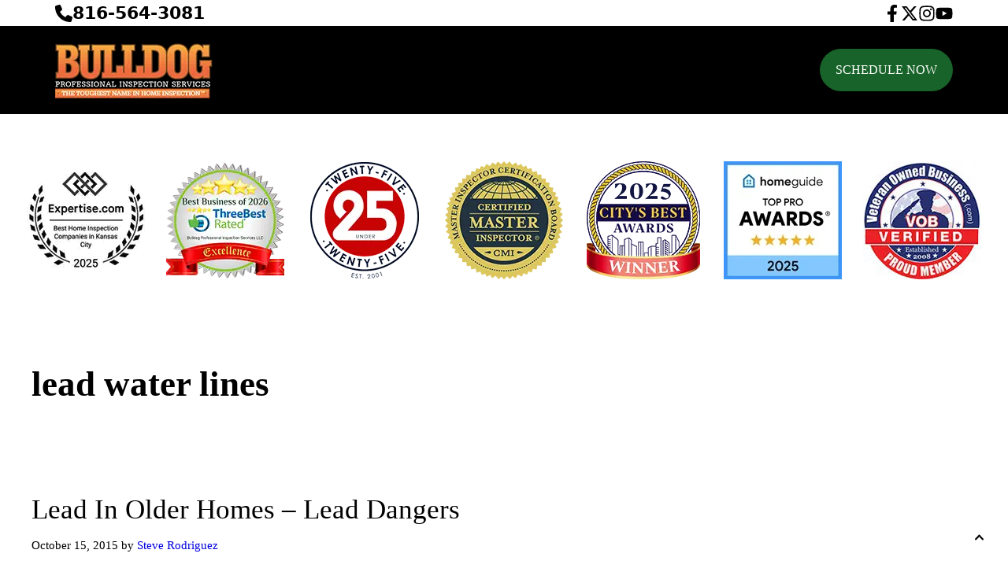

--- FILE ---
content_type: text/html; charset=UTF-8
request_url: https://bulldoginspect.com/tag/lead-water-lines/
body_size: 36750
content:
<!DOCTYPE html>
<html lang="en-US" prefix="og: https://ogp.me/ns#">
<head>
	<meta charset="UTF-8">
	<meta name="viewport" content="width=device-width, initial-scale=1">
<!-- Search Engine Optimization by Rank Math PRO - https://rankmath.com/ -->
<title>Lead Water Lines Archives | Home Inspection</title>
<style>.flying-press-lazy-bg{background-image:none!important;}</style>
<link rel='preload' href='https://bulldoginspect.com/wp-content/uploads/2023/03/site-logo.webp' as='image' imagesrcset='' imagesizes=''/>
<link rel='preload' href='https://bulldoginspect.com/wp-content/uploads/2025/03/expertise-2025-1.webp' as='image' imagesrcset='' imagesizes=''/>
<link rel='preload' href='https://bulldoginspect.com/wp-content/uploads/2026/01/Citys-Best-Award-Badge-2026.webp' as='image' imagesrcset='' imagesizes=''/>
<link rel='preload' href='https://bulldoginspect.com/wp-content/uploads/2024/06/top-25-under-25-badge.webp' as='image' imagesrcset='' imagesizes=''/>
<link rel='preload' href='https://bulldoginspect.com/wp-content/uploads/2023/05/certified-master-inspector-badge.webp' as='image' imagesrcset='' imagesizes=''/>
<link rel='preload' href='https://bulldoginspect.com/wp-content/uploads/2023/05/Citys-Best-Award-Badge-2025.webp' as='image' imagesrcset='' imagesizes=''/>
<link rel='preload' href='https://bulldoginspect.com/wp-content/uploads/2023/05/homeguide-top-pro-award-2025.webp' as='image' imagesrcset='' imagesizes=''/>
<link rel='preload' href='https://bulldoginspect.com/wp-content/uploads/2023/05/verified-veteran-owned-business.webp' as='image' imagesrcset='' imagesizes=''/>
<link rel='preload' href='https://bulldoginspect.com/wp-content/uploads/2015/10/lead-in-older-homes.webp' as='image' imagesrcset='https://bulldoginspect.com/wp-content/uploads/2015/10/lead-in-older-homes.webp 1024w, https://bulldoginspect.com/wp-content/uploads/2015/10/lead-in-older-homes-768x225.webp 768w' imagesizes='(max-width: 1024px) 100vw, 1024px'/>

<style id="flying-press-css">@keyframes google-business-reviews-rating-star{0%{opacity:.05;filter:saturate(0);transform:scale(1)}5%{opacity:.15;transform:scaleX(.1)}8%{opacity:.5;transform:scaleX(.1)}14%{opacity:1}21%{filter:saturate();transform:scale(1.25)}25%{filter:brightness();transform:scale(1)}to,88%{filter:brightness()saturate();transform:scale(1)}94%{filter:brightness(120%)saturate(85%);transform:scale(1.15)}}.gmbrr{--avatar-width:40px;--avatar-height:40px}.gmbrr .all-stars,.gmbrr .listing .rating,.gmbrr .rating-stars,.gmbrr.fonts,.gmbrr.fonts .business-name,.gmbrr.fonts .heading,.gmbrr.fonts div,.gmbrr.fonts p,.gmbrr.fonts span{font-family:Arial,Helvetica,sans-serif}.gmbrr p,.gmbrr ul,.gmbrr li{margin-block:0}.gmbrr.badge,.gmbrr.center{text-align:center}.gmbrr.badge,.gmbrr.padding{padding:1.4rem 1rem}.gmbrr.badge,.gmbrr.outline{box-shadow:0 14px 3px -8px #00000026,inset 0 0 0 3px #0009}.gmbrr.badge{border-radius:4px;max-width:480px}.gmbrr.badge.dark,.gmbrr.outline.dark{box-shadow:0 14px 3px -8px #fff3,inset 0 0 0 3px #ffffff8c}.gmbrr.narrow,.gmbrr.tiny{margin-inline:auto}.gmbrr.badge.dark.no-outline,.gmbrr.badge.no-outline,.gmbrr.badge.tiny.dark.no-outline,.gmbrr.badge.tiny.no-outline{box-shadow:none}.gmbrr .icon,.gmbrr .icon img{width:100%;height:auto}.gmbrr.badge .business-name:before,.gmbrr.badge .heading:before,.gmbrr.bubble .listing .text-first .text:before,.gmbrr.bubble .text.fixed-height:before,.gmbrr.bubble .text.fixed-height:after,.gmbrr .listing .no-avatar .author-avatar,.gmbrr .listing .text .review-full-text,.gmbrr.badge .listing .author-avatar{display:none}.gmbrr,.gmbrr .heading,.gmbrr .listing .text{color:#333}.gmbrr .author-name,.gmbrr .author-name a,.gmbrr.bubble.fill.turquoise .listing .text,.gmbrr.bubble.mustard .listing .text,.gmbrr.carousel.bullet-symbol.contrast .navigation .bullet a:hover,.gmbrr.carousel.bullet-symbol.contrast .navigation .bullet.current a,.gmbrr.carousel.bullet-symbol.contrast .navigation .bullet.current a:hover,.gmbrr.contrast .rating,.gmbrr.contrast .count,.gmbrr.contrast .date,.gmbrr.contrast .relative-time-description,.gmbrr.contrast .vicinity,.gmbrr.dark.bubble.fill.contrast .listing .text,.gmbrr.dark.bubble.fill.turquoise .listing .text,.gmbrr.fonts .author-name a,.gmbrr.stripe.dark.contrast>:nth-child(2n-1){color:#000}.gmbrr.dark .listing .date,.gmbrr.dark .listing .relative-time-description,.gmbrr.dark .no-place,.gmbrr.dark .no-reviews,.gmbrr.dark .rating .count,.gmbrr.fonts.dark .rating .number,.gmbrr.dark .rating .count,.gmbrr.dark .vicinity{color:#bebebee6}.gmbrr .listing .date,.gmbrr .listing .relative-time-description,.gmbrr .no-place,.gmbrr .no-reviews,.gmbrr .rating,.gmbrr .rating .count,.gmbrr .vicinity,.gmbrr.fonts .rating .number,.gmbrr.fonts .rating .count{color:#70757a}.gmbrr .listing .rating,.gmbrr .star,.gmbrr .rating,.gmbrr.dark .listing .rating,.gmbrr.dark .star,.gmbrr.dark.stars-yellow .star,.gmbrr.stars-yellow .star,.gmbrr.contrast .listing .rating,.gmbrr.dark.contrast .listing .rating,.gmbrr.stars-html .rating-stars{color:#f7b603}.gmbrr .rating .not,.gmbrr .star.gray,.gmbrr .star.grey{color:#c9c9c9}.gmbrr.dark .listing .rating .not,.gmbrr.dark .rating .all-stars,.gmbrr.dark .inline-svg .star .gray,.gmbrr.dark .inline-svg .star .grey{color:#a4a4a4}.gmbrr .business-name,.gmbrr .heading{margin-block:0 .4rem;margin-inline:0;line-height:120%}.gmbrr .icon{vertical-align:middle;min-width:.6em;max-width:1.5em;min-height:.6em;max-height:1.5em;margin-inline-end:.35em;display:inline-block;position:relative;inset-block-end:.1em}.gmbrr .heading.no-name .icon{margin-block:0 .35em;margin-inline:0}.gmbrr .vicinity{margin-block:0 .5rem;font-size:13px}.gmbrr.badge .vicinity{margin-block:0;margin-inline:0}.gmbrr>.rating{margin-block-end:.4em;font-size:32px;line-height:1.2em}.gmbrr.badge>:last-child,.gmbrr.badge>:last-child,.gmbrr>.rating:last-child,.gmbrr>.listing:last-child,.gmbrr>.attribution:last-child,.gmbrr .text-first .author-avatar,.gmbrr.fonts .listing .date,.gmbrr.fonts .listing .rating,.gmbrr.fonts .listing .relative-time-description,.gmbrr .review-meta:last-child .rating:last-child,.gmbrr .review-meta:last-child .date:last-child,.gmbrr .review-meta:last-child .relative-time-description:last-child,.gmbrr .review-meta:last-child .author-name:last-child{margin-block-end:0}.gmbrr .rating span{vertical-align:top;position:relative}.gmbrr .rating .all-stars,.gmbrr .rating .rating-stars{z-index:11;height:1.1em;display:inline-block;inset-block-start:.2em}.gmbrr .rating .all-stars{height:inherit;gap:.05em;display:inline-flex}.gmbrr .rating .all-stars+.backdrop{z-index:10;width:135px;margin:.1em 0 0 -134px;position:absolute;inset-block-start:auto;overflow:hidden}.gmbrr .listing .review-meta+.text,.gmbrr .rating+.attribution,.gmbrr.bubble .listing .author-switch .author-name,.gmbrr.bubble .listing .author-switch .date,.gmbrr.bubble .listing .author-switch .rating,.gmbrr.bubble .listing .author-switch .relative-time-description,.gmbrr.bubble .listing .inline.author-switch .author-name,.gmbrr.bubble .listing .inline.author-switch .date,.gmbrr.bubble .listing .inline.author-switch .rating,.gmbrr.bubble .listing .inline.author-switch .relative-time-description,.gmbrr.bubble .listing .text-first .text,.gmbrr.narrow .inline .text,.gmbrr.narrow .text-first .text{margin-block-start:0}.gmbrr .rating .backdrop .star{opacity:.65;transform-origin:65%;transform:scale(.95)}.gmbrr .all-stars.animate,.gmbrr .rating-stars.animate{opacity:1;transition:width 1.1s ease-in-out .7s}.gmbrr .rating .count{vertical-align:baseline;margin-block:0;font-size:.5em;line-height:140%}.gmbrr .rating .number+.all-stars{margin-inline:.3rem 0}.gmbrr .rating .all-stars+.count{margin-inline:.35rem 0}.gmbrr.narrow .all-stars+.count,.gmbrr.columns .listing li,.gmbrr.center.columns .listing li,.gmbrr.carousel .listing li,.gmbrr.columns .listing .text-first,.gmbrr.center.columns .listing .text-first,.gmbrr.bubble .inline.text-first .author-name{margin-block:0}.gmbrr .all-stars.animate,.gmbrr .rating-stars.animate,.gmbrr.carousel .listing>.visible,.gmbrr.carousel.stacked-z .visible .author-avatar,.gmbrr.carousel.stacked-z .visible .text{opacity:1}.gmbrr .author-name{margin-block-end:.4em;display:block}.gmbrr .author-avatar,.gmbrr .author-avatar a,.gmbrr .author-name a,.gmbrr .review-meta,.gmbrr .text{display:block}.gmbrr.center.narrow .listing .date,.gmbrr.center.narrow .listing .rating,.gmbrr.center.narrow .listing .relative-time-description,.gmbrr.narrow .all-stars+.count{margin-inline:0;display:block}.gmbrr.dark .listing .date,.gmbrr.dark .listing .rating .not,.gmbrr.dark .listing .relative-time-description,.gmbrr.dark .rating .all-stars{color:#afafafd9}.gmbrr.bubble.fill.amethyst .listing .text,.gmbrr.bubble.fill.carbon .listing .text,.gmbrr.bubble.fill.coffee .listing .text,.gmbrr.bubble.fill.contrast .listing .text,.gmbrr.bubble.fill.copper .listing .text,.gmbrr.bubble.fill.coral .listing .text,.gmbrr.bubble.fill.cranberry .listing .text,.gmbrr.bubble.fill.forest .listing .text,.gmbrr.bubble.fill.magenta .listing .text,.gmbrr.bubble.fill.ocean .listing .text,.gmbrr.bubble.fill.pumpkin .listing .text,.gmbrr.bubble.fill.slate .listing .text,.gmbrr.dark,.gmbrr.dark .author-name,.gmbrr.dark .author-name a,.gmbrr.dark .business-name,.gmbrr.dark .heading,.gmbrr.dark .text,.gmbrr.dark.bubble.contrast .listing .text,.gmbrr.dark.bubble.fill.amethyst .listing .text,.gmbrr.dark.bubble.fill.carbon .listing .text,.gmbrr.dark.bubble.fill.coffee .listing .text,.gmbrr.dark.bubble.fill.copper .listing .text,.gmbrr.dark.bubble.fill.coral .listing .text,.gmbrr.dark.bubble.fill.cranberry .listing .text,.gmbrr.dark.bubble.fill.forest .listing .text,.gmbrr.dark.bubble.fill.magenta .listing .text,.gmbrr.dark.bubble.fill.ocean .listing .text,.gmbrr.dark.bubble.fill.pumpkin .listing .text,.gmbrr.dark.bubble.fill.slate .listing .text,.gmbrr.dark.carousel.bullet-symbol.contrast .navigation .bullet a:hover,.gmbrr.dark.carousel.bullet-symbol.contrast .navigation .bullet.current a,.gmbrr.dark.carousel.bullet-symbol.contrast .navigation .bullet.current a:hover,.gmbrr.dark.contrast .rating,.gmbrr.dark.contrast .count,.gmbrr.dark.contrast .date,.gmbrr.dark.contrast .relative-time-description,.gmbrr.dark.contrast .vicinity,.gmbrr.stripe.contrast>:nth-child(2n-1){color:#fff}.gmbrr .star,.gmbrr.stars-yellow .star{background:url([data-uri]) 0 0/100% no-repeat;width:.8em;height:.7667em;display:inline-block}.gmbrr .animate .star{transform-origin:33%;animation:3s ease-in-out .5s backwards paused google-business-reviews-rating-star}.gmbrr .animate .star:first-child{animation-duration:3s;animation-delay:.5s}.gmbrr .animate .star:nth-child(2){animation-duration:2.8s;animation-delay:.9s}.gmbrr .animate .star:nth-child(3){animation-duration:2.6s;animation-delay:1.3s}.gmbrr .animate .star:nth-child(4){animation-duration:2.4s;animation-delay:1.7s}.gmbrr .animate .star:nth-child(5){animation-duration:2.2s;animation-delay:2.1s}.gmbrr .animate.inline-svg .star,.gmbrr .animate .star.gray:nth-child(2),.gmbrr .animate .star.gray:nth-child(3),.gmbrr .animate .star.gray:nth-child(4),.gmbrr .animate .star.gray:nth-child(5),.gmbrr .animate .star.grey:nth-child(2),.gmbrr .animate .star.grey:nth-child(3),.gmbrr .animate .star.grey:nth-child(4),.gmbrr .animate .star.grey:nth-child(5),.gmbrr .animate .star.split-10-90:nth-child(2),.gmbrr .animate .star.split-10-90:nth-child(3),.gmbrr .animate .star.split-10-90:nth-child(4),.gmbrr .animate .star.split-10-90:nth-child(5){animation:none}.gmbrr .star.split-90-10{background-image:url([data-uri])}.gmbrr.dark .star.split-90-10{background-image:url([data-uri])}.gmbrr .star.gray,.gmbrr .star.grey{background-image:url([data-uri])}.gmbrr.dark .star.gray,.gmbrr.dark .star.grey{background-image:url([data-uri])}.gmbrr.dark .powered-by-google.light,.powered-by-google{background:url([data-uri]) 0 0/100% no-repeat;width:143px;height:19px;line-height:100%;display:inline-block}.gmbrr.dark .powered-by-google,.powered-by-google.dark{background-image:url([data-uri])}.powered-by-google img{width:143px;height:19px;display:inline-block}@media (width<=783px){.gmbrr{width:calc(100% - 30px);margin-block:0;margin-inline:auto}}blockquote,body,dd,dl,dt,fieldset,figure,h1,h2,h3,h4,h5,h6,hr,html,iframe,legend,li,ol,p,pre,textarea,ul{border:0;margin:0;padding:0}html{-webkit-text-size-adjust:100%;-ms-text-size-adjust:100%;-webkit-font-smoothing:antialiased;-moz-osx-font-smoothing:grayscale;font-family:sans-serif}main{display:block}html{box-sizing:border-box}*,:after,:before{box-sizing:inherit}button,input,optgroup,select,textarea{margin:0;font-family:inherit;font-size:100%}[type=search]{-webkit-appearance:textfield;outline-offset:-2px}[type=search]::-webkit-search-decoration{-webkit-appearance:none}::-moz-focus-inner{border-style:none;padding:0}:-moz-focusring{outline:1px dotted buttontext}body,button,input,select,textarea{text-transform:none;font-family:-apple-system,system-ui,BlinkMacSystemFont,Segoe UI,Helvetica,Arial,sans-serif,Apple Color Emoji,Segoe UI Emoji,Segoe UI Symbol;font-size:17px;font-weight:400;line-height:1.5}h1,h2,h3,h4,h5,h6{font-family:inherit;font-size:100%;font-style:inherit;font-weight:inherit}h1{text-transform:none;margin-bottom:20px;font-size:42px;font-weight:400;line-height:1.2em}h2{text-transform:none;margin-bottom:20px;font-size:35px;font-weight:400;line-height:1.2em}h3{text-transform:none;margin-bottom:20px;font-size:29px;font-weight:400;line-height:1.2em}h4{font-size:24px}h4,h5,h6{margin-bottom:20px}ol,ul{margin:0 0 1.5em 3em}ul{list-style:outside}li>ol,li>ul{margin-bottom:0;margin-left:1.5em}b,strong{font-weight:700}ins,mark{text-decoration:none}figure{margin:0}img{max-width:100%;height:auto}button,input[type=button],input[type=reset],input[type=submit]{color:#fff;cursor:pointer;-webkit-appearance:button;background:#55555e;border:1px solid #fff0;padding:10px 20px}a,button,input{transition:color .1s ease-in-out,background-color .1s ease-in-out}a{text-decoration:none}.size-auto,.size-full,.size-large,.size-medium,.size-thumbnail{max-width:100%;height:auto}.screen-reader-text{clip:rect(1px,1px,1px,1px);clip-path:inset(50%);border:0;width:1px;height:1px;margin:-1px;padding:0;overflow:hidden;word-wrap:normal!important;position:absolute!important}.screen-reader-text:focus{clip-path:none;color:#21759b;z-index:100000;background-color:#f1f1f1;border-radius:3px;width:auto;height:auto;padding:15px 23px 14px;font-size:.875rem;font-weight:700;line-height:normal;text-decoration:none;display:block;top:5px;left:5px;box-shadow:0 0 2px 2px #0009;clip:auto!important}.main-navigation{z-index:100;clear:both;padding:0;display:block}.main-navigation a{text-transform:none;font-size:15px;font-weight:400;text-decoration:none;display:block}.main-navigation ul{margin:0;padding-left:0;list-style:none}.main-navigation .main-nav ul li a{padding-left:20px;padding-right:20px;line-height:60px}.inside-navigation{position:relative}.main-navigation .inside-navigation{flex-wrap:wrap;justify-content:space-between;align-items:center;display:flex}.main-navigation .main-nav>ul{flex-wrap:wrap;align-items:center;display:flex}.main-navigation li{position:relative}.main-navigation ul ul{float:left;opacity:0;z-index:99999;text-align:left;pointer-events:none;width:200px;height:0;transition:opacity 80ms linear;display:block;position:absolute;top:auto;left:-99999px;overflow:hidden;box-shadow:1px 1px #0000001a}.main-navigation ul ul a{display:block}.main-navigation ul ul li{width:100%}.main-navigation .main-nav ul ul li a{padding:10px 20px;font-size:14px;line-height:normal}.main-navigation:not(.toggled) ul li.sfHover>ul,.main-navigation:not(.toggled) ul li:hover>ul{opacity:1;pointer-events:auto;height:auto;transition-delay:.15s;left:auto;overflow:visible}.main-navigation:not(.toggled) ul ul li.sfHover>ul,.main-navigation:not(.toggled) ul ul li:hover>ul{top:0;left:100%}.nav-float-right .main-navigation ul ul ul{top:0}.sticky{display:block}.entry-header .gp-icon,.posted-on .updated{display:none}.byline,.entry-header .cat-links,.entry-header .comments-link,.entry-header .tags-links,.group-blog .byline,.single .byline{display:inline}footer.entry-meta .byline,footer.entry-meta .posted-on{display:block}.entry-content:not(:first-child),.entry-summary:not(:first-child),.page-content:not(:first-child){margin-top:2em}.entry-header,.site-content{word-wrap:break-word}.entry-title{margin-bottom:0}.author .page-header .page-title{align-items:center;display:flex}.page-header .author-info>:last-child,.page-header>:last-child{margin-bottom:0}.entry-meta{margin-top:.5em;font-size:85%;line-height:1.5}footer.entry-meta{margin-top:2em}.cat-links,.comments-link,.tags-links{display:block}.entry-content>p:last-child,.entry-summary>p:last-child,.page-content>p:last-child,.read-more-container,.taxonomy-description p:last-child{margin-bottom:0}embed,iframe,object{max-width:100%}.site-content{display:flex}.grid-container{max-width:1200px;margin-left:auto;margin-right:auto}.page-header,.sidebar .widget,.site-main>*{margin-bottom:20px}.separate-containers .comments-area,.separate-containers .inside-article,.separate-containers .page-header,.separate-containers .paging-navigation{padding:40px}.separate-containers .site-main{margin:20px}.separate-containers.no-sidebar .site-main{margin-left:0;margin-right:0}.one-container .site-main>:last-child,.separate-containers .site-main>:last-child{margin-bottom:0}.post-image:not(:first-child){margin-top:2em}.gp-icon{align-self:center;display:inline-flex}.gp-icon svg{fill:currentColor;width:1em;height:1em;position:relative;top:.125em}.entry-meta .gp-icon{opacity:.7;margin-right:.6em}.container.grid-container{width:auto}@media (width<=768px){a,body,button,input,select,textarea{transition:all ease-in-out}.site-content{flex-direction:column}.container .site-content .content-area{width:auto}#main{margin-left:0;margin-right:0}body:not(.no-sidebar) #main{margin-bottom:0}.entry-meta{font-size:inherit}.entry-meta a{line-height:1.8em}}@font-face{font-display:swap;font-family:Contrail One;font-style:normal;font-weight:400;src:url(//bulldoginspect.com/wp-content/uploads/omgf/generate-google-fonts/contrail-one-normal-latin-400.woff2?ver=1693503752)format("woff2");unicode-range:U+??,U+131,U+152-153,U+2BB-2BC,U+2C6,U+2DA,U+2DC,U+304,U+308,U+329,U+2000-206F,U+20AC,U+2122,U+2191,U+2193,U+2212,U+2215,U+FEFF,U+FFFD}body{background-color:var(--ffffff);color:var(--061d23)}a{color:#0000e0;text-decoration:underline}.entry-title a,.site-branding a,a.button,.wp-block-button__link,.main-navigation a{text-decoration:none}a:hover,a:focus,a:active{color:var(--web-safe-hyperlink-blue---0000e0)}.grid-container{max-width:1290px}:root{--30029d:#30029d;--7209b7:#7209b7;--2920c9:#2920c9;--2045e8:#2045e8;--0070f0:#0070f0;--0791f8:#0791f8;--0db2ff:#0db2ff;--web-safe-orange---ff9900:#f90;--web-safe-hyperlink-blue---0000e0:#0000e0;--web-safe-burnt-orange---a82200:#a82200;--ebebeb-background:#941e00;--10030-blue:#010030;--bright-yellow:#fff000;--941e00:#941e00;--ffff00:#ff0;--ff0000:red;--285a11:#285a11}:root .has-ffffff-color{color:var(--ffffff)}body,button,input,select,textarea{font-family:Roboto;font-size:18px}p{margin-bottom:20px}@media (width<=768px){body,button,input,select,textarea{font-size:16px}}h1{margin-bottom:20px;font-family:Roboto;font-size:45px;font-weight:700;line-height:1.5em}@media (width<=1024px){h1{font-size:35px}}@media (width<=768px){h1{font-size:25px}}h2{margin-bottom:20px;font-family:Roboto;font-size:35px;line-height:1.5em}@media (width<=1024px){h2{font-size:25px}}@media (width<=768px){h2{font-size:22px}}h3{margin-bottom:20px;font-family:Roboto;font-size:25px;line-height:1.5em}@media (width<=1024px){h3{font-size:22px}}@media (width<=768px){h3{font-size:20px}}h4{font-family:Roboto;font-size:22px;line-height:1.5em}@media (width<=1024px){h4{font-size:20px}}@media (width<=768px){h4{font-size:18px}}.main-navigation,.main-navigation ul ul{background-color:var(--base-3)}.main-navigation .main-nav ul li a,.main-navigation .menu-toggle,.main-navigation .menu-bar-items{color:var(--contrast)}.main-navigation .main-nav ul li:not([class*=current-menu-]):hover>a,.main-navigation .main-nav ul li:not([class*=current-menu-]):focus>a,.main-navigation .main-nav ul li.sfHover:not([class*=current-menu-])>a,.main-navigation .menu-bar-item:hover>a,.main-navigation .menu-bar-item.sfHover>a,.main-navigation .main-nav ul li[class*=current-menu-]>a{color:var(--accent)}.main-navigation ul ul{background-color:var(--base)}.separate-containers .inside-article,.separate-containers .comments-area,.separate-containers .page-header,.one-container .container,.separate-containers .paging-navigation,.inside-page-header{background-color:var(--base-3)}.inside-article a,.paging-navigation a,.comments-area a,.page-header a,.inside-article a:hover,.paging-navigation a:hover,.comments-area a:hover,.page-header a:hover{color:var(--web-safe-hyperlink-blue---0000e0)}.entry-title a{color:var(--contrast)}.entry-title a:hover,.entry-meta{color:var(--contrast-2)}button,html input[type=button],input[type=reset],input[type=submit],a.button,a.wp-block-button__link:not(.has-background){color:#fff;background-color:#55555e}button:hover,html input[type=button]:hover,input[type=reset]:hover,input[type=submit]:hover,a.button:hover,button:focus,html input[type=button]:focus,input[type=reset]:focus,input[type=submit]:focus,a.button:focus,a.wp-block-button__link:not(.has-background):active,a.wp-block-button__link:not(.has-background):focus,a.wp-block-button__link:not(.has-background):hover{color:#fff;background-color:#3f4047}:root{--gp-search-modal-bg-color:var(--base-3);--gp-search-modal-text-color:var(--contrast);--gp-search-modal-overlay-bg-color:#0003}@media (width<=768px){.separate-containers .inside-article,.separate-containers .comments-area,.separate-containers .page-header,.separate-containers .paging-navigation,.one-container .site-content,.inside-page-header{padding:30px}}body{background-repeat:no-repeat;background-size:cover}.main-navigation.slideout-navigation .main-nav>ul>li>a{line-height:50px}.post-image-aligned-center .featured-image,.post-image-aligned-center .post-image{text-align:center}@media (width<=768px){body:not(.post-image-aligned-center) .featured-image,body:not(.post-image-aligned-center) .inside-article .featured-image,body:not(.post-image-aligned-center) .inside-article .post-image{float:none;text-align:center;margin-left:0;margin-right:0}}.main-navigation.offside{width:var(--gp-slideout-width);z-index:9999;-webkit-overflow-scrolling:touch;height:100vh;position:fixed;top:0;overflow:auto}.offside,.offside--left{left:calc(var(--gp-slideout-width)*-1)}.offside-js--init{overflow-x:hidden}.slideout-navigation.main-navigation:not(.is-open):not(.slideout-transition){display:none}.slideout-overlay{z-index:100000;visibility:hidden;opacity:0;cursor:pointer;background-color:#000c;width:100%;height:100vh;min-height:100%;transition:visibility .2s,opacity .2s;position:fixed;inset:0}.slideout-overlay button.slideout-exit{color:#fff;opacity:0;background-color:#fff0;border:0;font-size:30px;position:fixed;top:0}button.slideout-exit:hover{background-color:#fff0}.slideout-navigation button.slideout-exit{text-align:left;box-sizing:border-box;background:0 0;border:0;width:100%;padding-top:20px;padding-bottom:20px}.slideout-navigation .main-nav,.slideout-navigation .slideout-widget:not(:last-child){margin-bottom:40px}.slideout-navigation:not(.do-overlay) .main-nav{box-sizing:border-box;width:100%}.slideout-navigation .slideout-menu{display:block}#generate-slideout-menu{z-index:100001}#generate-slideout-menu .slideout-menu li{float:none;clear:both;text-align:left;width:100%}#generate-slideout-menu.main-navigation ul ul,#generate-slideout-menu .slideout-menu li.sfHover>ul,#generate-slideout-menu .slideout-menu li:hover>ul{display:none}#generate-slideout-menu.main-navigation .main-nav ul ul{width:100%;position:relative;top:0;left:0}.slideout-toggle:not(.has-svg-icon) a:before{content:"";text-align:center;width:1.28571em;font-family:GP Premium;line-height:1em;display:inline-block;position:relative;top:1px}.slide-opened .slideout-exit:not(.has-svg-icon):before,.slideout-navigation button.slideout-exit:not(.has-svg-icon):before{content:"";text-align:center;width:1.28571em;font-family:GP Premium;line-height:1em;display:inline-block}@media (width<=768px){.slideout-overlay button.slideout-exit{padding:10px;font-size:20px}.slideout-overlay{height:calc(100vh + 100px);min-height:calc(100% + 100px);top:-100px}}</style>
<meta name="description" content="lead water lines Archives: We offer 2000-item home inspections by master home inspectors with 14000+ homes inspected since 2003."/>
<meta name="robots" content="follow, noindex"/>
<meta property="og:locale" content="en_US" />
<meta property="og:type" content="article" />
<meta property="og:title" content="Lead Water Lines Archives | Home Inspection" />
<meta property="og:description" content="lead water lines Archives: We offer 2000-item home inspections by master home inspectors with 14000+ homes inspected since 2003." />
<meta property="og:url" content="https://bulldoginspect.com/tag/lead-water-lines/" />
<meta property="og:site_name" content="Bulldog Professional Inspection Services" />
<meta property="og:image" content="https://bulldoginspect.com/wp-content/uploads/2024/02/default-website-image.webp" />
<meta property="og:image:secure_url" content="https://bulldoginspect.com/wp-content/uploads/2024/02/default-website-image.webp" />
<meta property="og:image:width" content="1200" />
<meta property="og:image:height" content="630" />
<meta property="og:image:alt" content="bulldog professional inspection services default image" />
<meta property="og:image:type" content="image/webp" />
<meta name="twitter:card" content="summary_large_image" />
<meta name="twitter:title" content="Lead Water Lines Archives | Home Inspection" />
<meta name="twitter:description" content="lead water lines Archives: We offer 2000-item home inspections by master home inspectors with 14000+ homes inspected since 2003." />
<meta name="twitter:image" content="https://bulldoginspect.com/wp-content/uploads/2024/02/default-website-image.webp" />
<!-- /Rank Math WordPress SEO plugin -->

		<!-- This site uses the Google Analytics by MonsterInsights plugin v9.11.1 - Using Analytics tracking - https://www.monsterinsights.com/ -->
							<script src="//www.googletagmanager.com/gtag/js?id=G-0WVNR74RGE"  data-cfasync="false" data-wpfc-render="false" defer></script>
			<script data-cfasync="false" data-wpfc-render="false" defer src="data:text/javascript,var%20mi_version%20%3D%20%279.11.1%27%3B%0A%09%09%09%09var%20mi_track_user%20%3D%20true%3B%0A%09%09%09%09var%20mi_no_track_reason%20%3D%20%27%27%3B%0A%09%09%09%09%09%09%09%09var%20MonsterInsightsDefaultLocations%20%3D%20%7B%22page_location%22%3A%22https%3A%5C%2F%5C%2Fbulldoginspect.com%5C%2Ftag%5C%2Flead-water-lines%5C%2F%22%7D%3B%0A%09%09%09%09%09%09%09%09MonsterInsightsDefaultLocations.page_location%20%3D%20window.location.href%3B%0A%09%09%09%09%09%09%09%09if%20%28%20typeof%20MonsterInsightsPrivacyGuardFilter%20%3D%3D%3D%20%27function%27%20%29%20%7B%0A%09%09%09%09%09var%20MonsterInsightsLocations%20%3D%20%28typeof%20MonsterInsightsExcludeQuery%20%3D%3D%3D%20%27object%27%29%20%3F%20MonsterInsightsPrivacyGuardFilter%28%20MonsterInsightsExcludeQuery%20%29%20%3A%20MonsterInsightsPrivacyGuardFilter%28%20MonsterInsightsDefaultLocations%20%29%3B%0A%09%09%09%09%7D%20else%20%7B%0A%09%09%09%09%09var%20MonsterInsightsLocations%20%3D%20%28typeof%20MonsterInsightsExcludeQuery%20%3D%3D%3D%20%27object%27%29%20%3F%20MonsterInsightsExcludeQuery%20%3A%20MonsterInsightsDefaultLocations%3B%0A%09%09%09%09%7D%0A%0A%09%09%09%09%09%09%09%09var%20disableStrs%20%3D%20%5B%0A%09%09%09%09%09%09%09%09%09%09%27ga-disable-G-0WVNR74RGE%27%2C%0A%09%09%09%09%09%09%09%09%09%5D%3B%0A%0A%09%09%09%09%2F%2A%20Function%20to%20detect%20opted%20out%20users%20%2A%2F%0A%09%09%09%09function%20__gtagTrackerIsOptedOut%28%29%20%7B%0A%09%09%09%09%09for%20%28var%20index%20%3D%200%3B%20index%20%3C%20disableStrs.length%3B%20index%2B%2B%29%20%7B%0A%09%09%09%09%09%09if%20%28document.cookie.indexOf%28disableStrs%5Bindex%5D%20%2B%20%27%3Dtrue%27%29%20%3E%20-1%29%20%7B%0A%09%09%09%09%09%09%09return%20true%3B%0A%09%09%09%09%09%09%7D%0A%09%09%09%09%09%7D%0A%0A%09%09%09%09%09return%20false%3B%0A%09%09%09%09%7D%0A%0A%09%09%09%09%2F%2A%20Disable%20tracking%20if%20the%20opt-out%20cookie%20exists.%20%2A%2F%0A%09%09%09%09if%20%28__gtagTrackerIsOptedOut%28%29%29%20%7B%0A%09%09%09%09%09for%20%28var%20index%20%3D%200%3B%20index%20%3C%20disableStrs.length%3B%20index%2B%2B%29%20%7B%0A%09%09%09%09%09%09window%5BdisableStrs%5Bindex%5D%5D%20%3D%20true%3B%0A%09%09%09%09%09%7D%0A%09%09%09%09%7D%0A%0A%09%09%09%09%2F%2A%20Opt-out%20function%20%2A%2F%0A%09%09%09%09function%20__gtagTrackerOptout%28%29%20%7B%0A%09%09%09%09%09for%20%28var%20index%20%3D%200%3B%20index%20%3C%20disableStrs.length%3B%20index%2B%2B%29%20%7B%0A%09%09%09%09%09%09document.cookie%20%3D%20disableStrs%5Bindex%5D%20%2B%20%27%3Dtrue%3B%20expires%3DThu%2C%2031%20Dec%202099%2023%3A59%3A59%20UTC%3B%20path%3D%2F%27%3B%0A%09%09%09%09%09%09window%5BdisableStrs%5Bindex%5D%5D%20%3D%20true%3B%0A%09%09%09%09%09%7D%0A%09%09%09%09%7D%0A%0A%09%09%09%09if%20%28%27undefined%27%20%3D%3D%3D%20typeof%20gaOptout%29%20%7B%0A%09%09%09%09%09function%20gaOptout%28%29%20%7B%0A%09%09%09%09%09%09__gtagTrackerOptout%28%29%3B%0A%09%09%09%09%09%7D%0A%09%09%09%09%7D%0A%09%09%09%09%09%09%09%09window.dataLayer%20%3D%20window.dataLayer%20%7C%7C%20%5B%5D%3B%0A%0A%09%09%09%09window.MonsterInsightsDualTracker%20%3D%20%7B%0A%09%09%09%09%09helpers%3A%20%7B%7D%2C%0A%09%09%09%09%09trackers%3A%20%7B%7D%2C%0A%09%09%09%09%7D%3B%0A%09%09%09%09if%20%28mi_track_user%29%20%7B%0A%09%09%09%09%09function%20__gtagDataLayer%28%29%20%7B%0A%09%09%09%09%09%09dataLayer.push%28arguments%29%3B%0A%09%09%09%09%09%7D%0A%0A%09%09%09%09%09function%20__gtagTracker%28type%2C%20name%2C%20parameters%29%20%7B%0A%09%09%09%09%09%09if%20%28%21parameters%29%20%7B%0A%09%09%09%09%09%09%09parameters%20%3D%20%7B%7D%3B%0A%09%09%09%09%09%09%7D%0A%0A%09%09%09%09%09%09if%20%28parameters.send_to%29%20%7B%0A%09%09%09%09%09%09%09__gtagDataLayer.apply%28null%2C%20arguments%29%3B%0A%09%09%09%09%09%09%09return%3B%0A%09%09%09%09%09%09%7D%0A%0A%09%09%09%09%09%09if%20%28type%20%3D%3D%3D%20%27event%27%29%20%7B%0A%09%09%09%09%09%09%09%09%09%09%09%09%09%09parameters.send_to%20%3D%20monsterinsights_frontend.v4_id%3B%0A%09%09%09%09%09%09%09var%20hookName%20%3D%20name%3B%0A%09%09%09%09%09%09%09if%20%28typeof%20parameters%5B%27event_category%27%5D%20%21%3D%3D%20%27undefined%27%29%20%7B%0A%09%09%09%09%09%09%09%09hookName%20%3D%20parameters%5B%27event_category%27%5D%20%2B%20%27%3A%27%20%2B%20name%3B%0A%09%09%09%09%09%09%09%7D%0A%0A%09%09%09%09%09%09%09if%20%28typeof%20MonsterInsightsDualTracker.trackers%5BhookName%5D%20%21%3D%3D%20%27undefined%27%29%20%7B%0A%09%09%09%09%09%09%09%09MonsterInsightsDualTracker.trackers%5BhookName%5D%28parameters%29%3B%0A%09%09%09%09%09%09%09%7D%20else%20%7B%0A%09%09%09%09%09%09%09%09__gtagDataLayer%28%27event%27%2C%20name%2C%20parameters%29%3B%0A%09%09%09%09%09%09%09%7D%0A%09%09%09%09%09%09%09%0A%09%09%09%09%09%09%7D%20else%20%7B%0A%09%09%09%09%09%09%09__gtagDataLayer.apply%28null%2C%20arguments%29%3B%0A%09%09%09%09%09%09%7D%0A%09%09%09%09%09%7D%0A%0A%09%09%09%09%09__gtagTracker%28%27js%27%2C%20new%20Date%28%29%29%3B%0A%09%09%09%09%09__gtagTracker%28%27set%27%2C%20%7B%0A%09%09%09%09%09%09%27developer_id.dZGIzZG%27%3A%20true%2C%0A%09%09%09%09%09%09%09%09%09%09%09%7D%29%3B%0A%09%09%09%09%09if%20%28%20MonsterInsightsLocations.page_location%20%29%20%7B%0A%09%09%09%09%09%09__gtagTracker%28%27set%27%2C%20MonsterInsightsLocations%29%3B%0A%09%09%09%09%09%7D%0A%09%09%09%09%09%09%09%09%09%09__gtagTracker%28%27config%27%2C%20%27G-0WVNR74RGE%27%2C%20%7B%22forceSSL%22%3A%22true%22%2C%22link_attribution%22%3A%22true%22%7D%20%29%3B%0A%09%09%09%09%09%09%09%09%09%09window.gtag%20%3D%20__gtagTracker%3B%09%09%09%09%09%09%09%09%09%09%28function%20%28%29%20%7B%0A%09%09%09%09%09%09%2F%2A%20https%3A%2F%2Fdevelopers.google.com%2Fanalytics%2Fdevguides%2Fcollection%2Fanalyticsjs%2F%20%2A%2F%0A%09%09%09%09%09%09%2F%2A%20ga%20and%20__gaTracker%20compatibility%20shim.%20%2A%2F%0A%09%09%09%09%09%09var%20noopfn%20%3D%20function%20%28%29%20%7B%0A%09%09%09%09%09%09%09return%20null%3B%0A%09%09%09%09%09%09%7D%3B%0A%09%09%09%09%09%09var%20newtracker%20%3D%20function%20%28%29%20%7B%0A%09%09%09%09%09%09%09return%20new%20Tracker%28%29%3B%0A%09%09%09%09%09%09%7D%3B%0A%09%09%09%09%09%09var%20Tracker%20%3D%20function%20%28%29%20%7B%0A%09%09%09%09%09%09%09return%20null%3B%0A%09%09%09%09%09%09%7D%3B%0A%09%09%09%09%09%09var%20p%20%3D%20Tracker.prototype%3B%0A%09%09%09%09%09%09p.get%20%3D%20noopfn%3B%0A%09%09%09%09%09%09p.set%20%3D%20noopfn%3B%0A%09%09%09%09%09%09p.send%20%3D%20function%20%28%29%20%7B%0A%09%09%09%09%09%09%09var%20args%20%3D%20Array.prototype.slice.call%28arguments%29%3B%0A%09%09%09%09%09%09%09args.unshift%28%27send%27%29%3B%0A%09%09%09%09%09%09%09__gaTracker.apply%28null%2C%20args%29%3B%0A%09%09%09%09%09%09%7D%3B%0A%09%09%09%09%09%09var%20__gaTracker%20%3D%20function%20%28%29%20%7B%0A%09%09%09%09%09%09%09var%20len%20%3D%20arguments.length%3B%0A%09%09%09%09%09%09%09if%20%28len%20%3D%3D%3D%200%29%20%7B%0A%09%09%09%09%09%09%09%09return%3B%0A%09%09%09%09%09%09%09%7D%0A%09%09%09%09%09%09%09var%20f%20%3D%20arguments%5Blen%20-%201%5D%3B%0A%09%09%09%09%09%09%09if%20%28typeof%20f%20%21%3D%3D%20%27object%27%20%7C%7C%20f%20%3D%3D%3D%20null%20%7C%7C%20typeof%20f.hitCallback%20%21%3D%3D%20%27function%27%29%20%7B%0A%09%09%09%09%09%09%09%09if%20%28%27send%27%20%3D%3D%3D%20arguments%5B0%5D%29%20%7B%0A%09%09%09%09%09%09%09%09%09var%20hitConverted%2C%20hitObject%20%3D%20false%2C%20action%3B%0A%09%09%09%09%09%09%09%09%09if%20%28%27event%27%20%3D%3D%3D%20arguments%5B1%5D%29%20%7B%0A%09%09%09%09%09%09%09%09%09%09if%20%28%27undefined%27%20%21%3D%3D%20typeof%20arguments%5B3%5D%29%20%7B%0A%09%09%09%09%09%09%09%09%09%09%09hitObject%20%3D%20%7B%0A%09%09%09%09%09%09%09%09%09%09%09%09%27eventAction%27%3A%20arguments%5B3%5D%2C%0A%09%09%09%09%09%09%09%09%09%09%09%09%27eventCategory%27%3A%20arguments%5B2%5D%2C%0A%09%09%09%09%09%09%09%09%09%09%09%09%27eventLabel%27%3A%20arguments%5B4%5D%2C%0A%09%09%09%09%09%09%09%09%09%09%09%09%27value%27%3A%20arguments%5B5%5D%20%3F%20arguments%5B5%5D%20%3A%201%2C%0A%09%09%09%09%09%09%09%09%09%09%09%7D%0A%09%09%09%09%09%09%09%09%09%09%7D%0A%09%09%09%09%09%09%09%09%09%7D%0A%09%09%09%09%09%09%09%09%09if%20%28%27pageview%27%20%3D%3D%3D%20arguments%5B1%5D%29%20%7B%0A%09%09%09%09%09%09%09%09%09%09if%20%28%27undefined%27%20%21%3D%3D%20typeof%20arguments%5B2%5D%29%20%7B%0A%09%09%09%09%09%09%09%09%09%09%09hitObject%20%3D%20%7B%0A%09%09%09%09%09%09%09%09%09%09%09%09%27eventAction%27%3A%20%27page_view%27%2C%0A%09%09%09%09%09%09%09%09%09%09%09%09%27page_path%27%3A%20arguments%5B2%5D%2C%0A%09%09%09%09%09%09%09%09%09%09%09%7D%0A%09%09%09%09%09%09%09%09%09%09%7D%0A%09%09%09%09%09%09%09%09%09%7D%0A%09%09%09%09%09%09%09%09%09if%20%28typeof%20arguments%5B2%5D%20%3D%3D%3D%20%27object%27%29%20%7B%0A%09%09%09%09%09%09%09%09%09%09hitObject%20%3D%20arguments%5B2%5D%3B%0A%09%09%09%09%09%09%09%09%09%7D%0A%09%09%09%09%09%09%09%09%09if%20%28typeof%20arguments%5B5%5D%20%3D%3D%3D%20%27object%27%29%20%7B%0A%09%09%09%09%09%09%09%09%09%09Object.assign%28hitObject%2C%20arguments%5B5%5D%29%3B%0A%09%09%09%09%09%09%09%09%09%7D%0A%09%09%09%09%09%09%09%09%09if%20%28%27undefined%27%20%21%3D%3D%20typeof%20arguments%5B1%5D.hitType%29%20%7B%0A%09%09%09%09%09%09%09%09%09%09hitObject%20%3D%20arguments%5B1%5D%3B%0A%09%09%09%09%09%09%09%09%09%09if%20%28%27pageview%27%20%3D%3D%3D%20hitObject.hitType%29%20%7B%0A%09%09%09%09%09%09%09%09%09%09%09hitObject.eventAction%20%3D%20%27page_view%27%3B%0A%09%09%09%09%09%09%09%09%09%09%7D%0A%09%09%09%09%09%09%09%09%09%7D%0A%09%09%09%09%09%09%09%09%09if%20%28hitObject%29%20%7B%0A%09%09%09%09%09%09%09%09%09%09action%20%3D%20%27timing%27%20%3D%3D%3D%20arguments%5B1%5D.hitType%20%3F%20%27timing_complete%27%20%3A%20hitObject.eventAction%3B%0A%09%09%09%09%09%09%09%09%09%09hitConverted%20%3D%20mapArgs%28hitObject%29%3B%0A%09%09%09%09%09%09%09%09%09%09__gtagTracker%28%27event%27%2C%20action%2C%20hitConverted%29%3B%0A%09%09%09%09%09%09%09%09%09%7D%0A%09%09%09%09%09%09%09%09%7D%0A%09%09%09%09%09%09%09%09return%3B%0A%09%09%09%09%09%09%09%7D%0A%0A%09%09%09%09%09%09%09function%20mapArgs%28args%29%20%7B%0A%09%09%09%09%09%09%09%09var%20arg%2C%20hit%20%3D%20%7B%7D%3B%0A%09%09%09%09%09%09%09%09var%20gaMap%20%3D%20%7B%0A%09%09%09%09%09%09%09%09%09%27eventCategory%27%3A%20%27event_category%27%2C%0A%09%09%09%09%09%09%09%09%09%27eventAction%27%3A%20%27event_action%27%2C%0A%09%09%09%09%09%09%09%09%09%27eventLabel%27%3A%20%27event_label%27%2C%0A%09%09%09%09%09%09%09%09%09%27eventValue%27%3A%20%27event_value%27%2C%0A%09%09%09%09%09%09%09%09%09%27nonInteraction%27%3A%20%27non_interaction%27%2C%0A%09%09%09%09%09%09%09%09%09%27timingCategory%27%3A%20%27event_category%27%2C%0A%09%09%09%09%09%09%09%09%09%27timingVar%27%3A%20%27name%27%2C%0A%09%09%09%09%09%09%09%09%09%27timingValue%27%3A%20%27value%27%2C%0A%09%09%09%09%09%09%09%09%09%27timingLabel%27%3A%20%27event_label%27%2C%0A%09%09%09%09%09%09%09%09%09%27page%27%3A%20%27page_path%27%2C%0A%09%09%09%09%09%09%09%09%09%27location%27%3A%20%27page_location%27%2C%0A%09%09%09%09%09%09%09%09%09%27title%27%3A%20%27page_title%27%2C%0A%09%09%09%09%09%09%09%09%09%27referrer%27%20%3A%20%27page_referrer%27%2C%0A%09%09%09%09%09%09%09%09%7D%3B%0A%09%09%09%09%09%09%09%09for%20%28arg%20in%20args%29%20%7B%0A%09%09%09%09%09%09%09%09%09%09%09%09%09%09%09%09%09%09if%20%28%21%28%21args.hasOwnProperty%28arg%29%20%7C%7C%20%21gaMap.hasOwnProperty%28arg%29%29%29%20%7B%0A%09%09%09%09%09%09%09%09%09%09hit%5BgaMap%5Barg%5D%5D%20%3D%20args%5Barg%5D%3B%0A%09%09%09%09%09%09%09%09%09%7D%20else%20%7B%0A%09%09%09%09%09%09%09%09%09%09hit%5Barg%5D%20%3D%20args%5Barg%5D%3B%0A%09%09%09%09%09%09%09%09%09%7D%0A%09%09%09%09%09%09%09%09%7D%0A%09%09%09%09%09%09%09%09return%20hit%3B%0A%09%09%09%09%09%09%09%7D%0A%0A%09%09%09%09%09%09%09try%20%7B%0A%09%09%09%09%09%09%09%09f.hitCallback%28%29%3B%0A%09%09%09%09%09%09%09%7D%20catch%20%28ex%29%20%7B%0A%09%09%09%09%09%09%09%7D%0A%09%09%09%09%09%09%7D%3B%0A%09%09%09%09%09%09__gaTracker.create%20%3D%20newtracker%3B%0A%09%09%09%09%09%09__gaTracker.getByName%20%3D%20newtracker%3B%0A%09%09%09%09%09%09__gaTracker.getAll%20%3D%20function%20%28%29%20%7B%0A%09%09%09%09%09%09%09return%20%5B%5D%3B%0A%09%09%09%09%09%09%7D%3B%0A%09%09%09%09%09%09__gaTracker.remove%20%3D%20noopfn%3B%0A%09%09%09%09%09%09__gaTracker.loaded%20%3D%20true%3B%0A%09%09%09%09%09%09window%5B%27__gaTracker%27%5D%20%3D%20__gaTracker%3B%0A%09%09%09%09%09%7D%29%28%29%3B%0A%09%09%09%09%09%09%09%09%09%7D%20else%20%7B%0A%09%09%09%09%09%09%09%09%09%09console.log%28%22%22%29%3B%0A%09%09%09%09%09%28function%20%28%29%20%7B%0A%09%09%09%09%09%09function%20__gtagTracker%28%29%20%7B%0A%09%09%09%09%09%09%09return%20null%3B%0A%09%09%09%09%09%09%7D%0A%0A%09%09%09%09%09%09window%5B%27__gtagTracker%27%5D%20%3D%20__gtagTracker%3B%0A%09%09%09%09%09%09window%5B%27gtag%27%5D%20%3D%20__gtagTracker%3B%0A%09%09%09%09%09%7D%29%28%29%3B%0A%09%09%09%09%09%09%09%09%09%7D"></script>
							<!-- / Google Analytics by MonsterInsights -->
		<style id='wp-img-auto-sizes-contain-inline-css'>img:is([sizes=auto i],[sizes^="auto," i]){contain-intrinsic-size:3000px 1500px}
/*# sourceURL=wp-img-auto-sizes-contain-inline-css */</style>
<style id='wp-block-library-inline-css'>:root{--wp-block-synced-color:#7a00df;--wp-block-synced-color--rgb:122,0,223;--wp-bound-block-color:var(--wp-block-synced-color);--wp-editor-canvas-background:#ddd;--wp-admin-theme-color:#007cba;--wp-admin-theme-color--rgb:0,124,186;--wp-admin-theme-color-darker-10:#006ba1;--wp-admin-theme-color-darker-10--rgb:0,107,160.5;--wp-admin-theme-color-darker-20:#005a87;--wp-admin-theme-color-darker-20--rgb:0,90,135;--wp-admin-border-width-focus:2px}@media (min-resolution:192dpi){:root{--wp-admin-border-width-focus:1.5px}}.wp-element-button{cursor:pointer}:root .has-very-light-gray-background-color{background-color:#eee}:root .has-very-dark-gray-background-color{background-color:#313131}:root .has-very-light-gray-color{color:#eee}:root .has-very-dark-gray-color{color:#313131}:root .has-vivid-green-cyan-to-vivid-cyan-blue-gradient-background{background:linear-gradient(135deg,#00d084,#0693e3)}:root .has-purple-crush-gradient-background{background:linear-gradient(135deg,#34e2e4,#4721fb 50%,#ab1dfe)}:root .has-hazy-dawn-gradient-background{background:linear-gradient(135deg,#faaca8,#dad0ec)}:root .has-subdued-olive-gradient-background{background:linear-gradient(135deg,#fafae1,#67a671)}:root .has-atomic-cream-gradient-background{background:linear-gradient(135deg,#fdd79a,#004a59)}:root .has-nightshade-gradient-background{background:linear-gradient(135deg,#330968,#31cdcf)}:root .has-midnight-gradient-background{background:linear-gradient(135deg,#020381,#2874fc)}:root{--wp--preset--font-size--normal:16px;--wp--preset--font-size--huge:42px}.has-regular-font-size{font-size:1em}.has-larger-font-size{font-size:2.625em}.has-normal-font-size{font-size:var(--wp--preset--font-size--normal)}.has-huge-font-size{font-size:var(--wp--preset--font-size--huge)}.has-text-align-center{text-align:center}.has-text-align-left{text-align:left}.has-text-align-right{text-align:right}.has-fit-text{white-space:nowrap!important}#end-resizable-editor-section{display:none}.aligncenter{clear:both}.items-justified-left{justify-content:flex-start}.items-justified-center{justify-content:center}.items-justified-right{justify-content:flex-end}.items-justified-space-between{justify-content:space-between}.screen-reader-text{border:0;clip-path:inset(50%);height:1px;margin:-1px;overflow:hidden;padding:0;position:absolute;width:1px;word-wrap:normal!important}.screen-reader-text:focus{background-color:#ddd;clip-path:none;color:#444;display:block;font-size:1em;height:auto;left:5px;line-height:normal;padding:15px 23px 14px;text-decoration:none;top:5px;width:auto;z-index:100000}html :where(.has-border-color){border-style:solid}html :where([style*=border-top-color]){border-top-style:solid}html :where([style*=border-right-color]){border-right-style:solid}html :where([style*=border-bottom-color]){border-bottom-style:solid}html :where([style*=border-left-color]){border-left-style:solid}html :where([style*=border-width]){border-style:solid}html :where([style*=border-top-width]){border-top-style:solid}html :where([style*=border-right-width]){border-right-style:solid}html :where([style*=border-bottom-width]){border-bottom-style:solid}html :where([style*=border-left-width]){border-left-style:solid}html :where(img[class*=wp-image-]){height:auto;max-width:100%}:where(figure){margin:0 0 1em}html :where(.is-position-sticky){--wp-admin--admin-bar--position-offset:var(--wp-admin--admin-bar--height,0px)}@media screen and (max-width:600px){html :where(.is-position-sticky){--wp-admin--admin-bar--position-offset:0px}}

/*# sourceURL=wp-block-library-inline-css */</style><style id='wp-block-heading-inline-css'>h1:where(.wp-block-heading).has-background,h2:where(.wp-block-heading).has-background,h3:where(.wp-block-heading).has-background,h4:where(.wp-block-heading).has-background,h5:where(.wp-block-heading).has-background,h6:where(.wp-block-heading).has-background{padding:1.25em 2.375em}h1.has-text-align-left[style*=writing-mode]:where([style*=vertical-lr]),h1.has-text-align-right[style*=writing-mode]:where([style*=vertical-rl]),h2.has-text-align-left[style*=writing-mode]:where([style*=vertical-lr]),h2.has-text-align-right[style*=writing-mode]:where([style*=vertical-rl]),h3.has-text-align-left[style*=writing-mode]:where([style*=vertical-lr]),h3.has-text-align-right[style*=writing-mode]:where([style*=vertical-rl]),h4.has-text-align-left[style*=writing-mode]:where([style*=vertical-lr]),h4.has-text-align-right[style*=writing-mode]:where([style*=vertical-rl]),h5.has-text-align-left[style*=writing-mode]:where([style*=vertical-lr]),h5.has-text-align-right[style*=writing-mode]:where([style*=vertical-rl]),h6.has-text-align-left[style*=writing-mode]:where([style*=vertical-lr]),h6.has-text-align-right[style*=writing-mode]:where([style*=vertical-rl]){rotate:180deg}
/*# sourceURL=https://bulldoginspect.com/wp-includes/blocks/heading/style.min.css */</style>
<style id='wp-block-list-inline-css'>ol,ul{box-sizing:border-box}:root :where(.wp-block-list.has-background){padding:1.25em 2.375em}
/*# sourceURL=https://bulldoginspect.com/wp-includes/blocks/list/style.min.css */</style>
<style id='wp-block-site-logo-inline-css'>.wp-block-site-logo{box-sizing:border-box;line-height:0}.wp-block-site-logo a{display:inline-block;line-height:0}.wp-block-site-logo.is-default-size img{height:auto;width:120px}.wp-block-site-logo img{height:auto;max-width:100%}.wp-block-site-logo a,.wp-block-site-logo img{border-radius:inherit}.wp-block-site-logo.aligncenter{margin-left:auto;margin-right:auto;text-align:center}:root :where(.wp-block-site-logo.is-style-rounded){border-radius:9999px}
/*# sourceURL=https://bulldoginspect.com/wp-includes/blocks/site-logo/style.min.css */</style>
<style id='wp-block-group-inline-css'>.wp-block-group{box-sizing:border-box}:where(.wp-block-group.wp-block-group-is-layout-constrained){position:relative}
/*# sourceURL=https://bulldoginspect.com/wp-includes/blocks/group/style.min.css */</style>
<style id='wp-block-paragraph-inline-css'>.is-small-text{font-size:.875em}.is-regular-text{font-size:1em}.is-large-text{font-size:2.25em}.is-larger-text{font-size:3em}.has-drop-cap:not(:focus):first-letter{float:left;font-size:8.4em;font-style:normal;font-weight:100;line-height:.68;margin:.05em .1em 0 0;text-transform:uppercase}body.rtl .has-drop-cap:not(:focus):first-letter{float:none;margin-left:.1em}p.has-drop-cap.has-background{overflow:hidden}:root :where(p.has-background){padding:1.25em 2.375em}:where(p.has-text-color:not(.has-link-color)) a{color:inherit}p.has-text-align-left[style*="writing-mode:vertical-lr"],p.has-text-align-right[style*="writing-mode:vertical-rl"]{rotate:180deg}
/*# sourceURL=https://bulldoginspect.com/wp-includes/blocks/paragraph/style.min.css */</style>
<style id='global-styles-inline-css'>:root{--wp--preset--aspect-ratio--square: 1;--wp--preset--aspect-ratio--4-3: 4/3;--wp--preset--aspect-ratio--3-4: 3/4;--wp--preset--aspect-ratio--3-2: 3/2;--wp--preset--aspect-ratio--2-3: 2/3;--wp--preset--aspect-ratio--16-9: 16/9;--wp--preset--aspect-ratio--9-16: 9/16;--wp--preset--color--black: #000000;--wp--preset--color--cyan-bluish-gray: #abb8c3;--wp--preset--color--white: #ffffff;--wp--preset--color--pale-pink: #f78da7;--wp--preset--color--vivid-red: #cf2e2e;--wp--preset--color--luminous-vivid-orange: #ff6900;--wp--preset--color--luminous-vivid-amber: #fcb900;--wp--preset--color--light-green-cyan: #7bdcb5;--wp--preset--color--vivid-green-cyan: #00d084;--wp--preset--color--pale-cyan-blue: #8ed1fc;--wp--preset--color--vivid-cyan-blue: #0693e3;--wp--preset--color--vivid-purple: #9b51e0;--wp--preset--color--222222: var(--222222);--wp--preset--color--575760: var(--575760);--wp--preset--color--contrast-3: var(--contrast-3);--wp--preset--color--f-0-f-0-f-0: var(--f0f0f0);--wp--preset--color--ebebeb: var(--ebebeb);--wp--preset--color--ffffff: var(--ffffff);--wp--preset--color--1-e-73-be: var(--1e73be);--wp--preset--color--273-d-4-a: var(--273d4a);--wp--preset--color--172734: var(--172734);--wp--preset--color--061-d-23: var(--061d23);--wp--preset--color--0-b-2-b-42: var(--0b2b42);--wp--preset--color--ffc-83-d: var(--ffc83d);--wp--preset--color--f-49520: var(--f49520);--wp--preset--color--c-27421: var(--c27421);--wp--preset--color--f-2-cc-5-d: var(--f2cc5d);--wp--preset--color--ffb-703: var(--ffb703);--wp--preset--color--ff-3300: var(--ff3300);--wp--preset--color--000000: var(--000000);--wp--preset--color--0000-ff: var(--0000ff);--wp--preset--color--varu-002-du-002-dbase-3: var(--varu002du002dbase-3);--wp--preset--color--varu-002-du-002-dcontrast-3: var(--varu002du002dcontrast-3);--wp--preset--color--varu-002-du-002-dcontrast-2: var(--varu002du002dcontrast-2);--wp--preset--color--varu-002-du-002-dbase: var(--varu002du002dbase);--wp--preset--color--varu-002-du-002-dbase-2: var(--varu002du002dbase-2);--wp--preset--color--varu-002-du-002-daccent: var(--varu002du002daccent);--wp--preset--color--30029-d: var(--30029d);--wp--preset--color--7209-b-7: var(--7209b7);--wp--preset--color--2920-c-9: var(--2920c9);--wp--preset--color--2045-e-8: var(--2045e8);--wp--preset--color--0070-f-0: var(--0070f0);--wp--preset--color--0791-f-8: var(--0791f8);--wp--preset--color--0-db-2-ff: var(--0db2ff);--wp--preset--color--web-safe-orange-ff-9900: var(--web-safe-orange---ff9900);--wp--preset--color--web-safe-hyperlink-blue-0000-e-0: var(--web-safe-hyperlink-blue---0000e0);--wp--preset--color--web-safe-burnt-orange-a-82200: var(--web-safe-burnt-orange---a82200);--wp--preset--color--ebebeb-background: var(--ebebeb-background);--wp--preset--color--10030-blue: var(--10030-blue);--wp--preset--color--bright-yellow: var(--bright-yellow);--wp--preset--color--941-e-00: var(--941e00);--wp--preset--color--ffff-00: var(--ffff00);--wp--preset--color--ff-0000: var(--ff0000);--wp--preset--color--285-a-11: var(--285a11);--wp--preset--gradient--vivid-cyan-blue-to-vivid-purple: linear-gradient(135deg,rgb(6,147,227) 0%,rgb(155,81,224) 100%);--wp--preset--gradient--light-green-cyan-to-vivid-green-cyan: linear-gradient(135deg,rgb(122,220,180) 0%,rgb(0,208,130) 100%);--wp--preset--gradient--luminous-vivid-amber-to-luminous-vivid-orange: linear-gradient(135deg,rgb(252,185,0) 0%,rgb(255,105,0) 100%);--wp--preset--gradient--luminous-vivid-orange-to-vivid-red: linear-gradient(135deg,rgb(255,105,0) 0%,rgb(207,46,46) 100%);--wp--preset--gradient--very-light-gray-to-cyan-bluish-gray: linear-gradient(135deg,rgb(238,238,238) 0%,rgb(169,184,195) 100%);--wp--preset--gradient--cool-to-warm-spectrum: linear-gradient(135deg,rgb(74,234,220) 0%,rgb(151,120,209) 20%,rgb(207,42,186) 40%,rgb(238,44,130) 60%,rgb(251,105,98) 80%,rgb(254,248,76) 100%);--wp--preset--gradient--blush-light-purple: linear-gradient(135deg,rgb(255,206,236) 0%,rgb(152,150,240) 100%);--wp--preset--gradient--blush-bordeaux: linear-gradient(135deg,rgb(254,205,165) 0%,rgb(254,45,45) 50%,rgb(107,0,62) 100%);--wp--preset--gradient--luminous-dusk: linear-gradient(135deg,rgb(255,203,112) 0%,rgb(199,81,192) 50%,rgb(65,88,208) 100%);--wp--preset--gradient--pale-ocean: linear-gradient(135deg,rgb(255,245,203) 0%,rgb(182,227,212) 50%,rgb(51,167,181) 100%);--wp--preset--gradient--electric-grass: linear-gradient(135deg,rgb(202,248,128) 0%,rgb(113,206,126) 100%);--wp--preset--gradient--midnight: linear-gradient(135deg,rgb(2,3,129) 0%,rgb(40,116,252) 100%);--wp--preset--font-size--small: 13px;--wp--preset--font-size--medium: 20px;--wp--preset--font-size--large: 36px;--wp--preset--font-size--x-large: 42px;--wp--preset--spacing--20: 0.44rem;--wp--preset--spacing--30: 0.67rem;--wp--preset--spacing--40: 1rem;--wp--preset--spacing--50: 1.5rem;--wp--preset--spacing--60: 2.25rem;--wp--preset--spacing--70: 3.38rem;--wp--preset--spacing--80: 5.06rem;--wp--preset--shadow--natural: 6px 6px 9px rgba(0, 0, 0, 0.2);--wp--preset--shadow--deep: 12px 12px 50px rgba(0, 0, 0, 0.4);--wp--preset--shadow--sharp: 6px 6px 0px rgba(0, 0, 0, 0.2);--wp--preset--shadow--outlined: 6px 6px 0px -3px rgb(255, 255, 255), 6px 6px rgb(0, 0, 0);--wp--preset--shadow--crisp: 6px 6px 0px rgb(0, 0, 0);}:where(.is-layout-flex){gap: 0.5em;}:where(.is-layout-grid){gap: 0.5em;}body .is-layout-flex{display: flex;}.is-layout-flex{flex-wrap: wrap;align-items: center;}.is-layout-flex > :is(*, div){margin: 0;}body .is-layout-grid{display: grid;}.is-layout-grid > :is(*, div){margin: 0;}:where(.wp-block-columns.is-layout-flex){gap: 2em;}:where(.wp-block-columns.is-layout-grid){gap: 2em;}:where(.wp-block-post-template.is-layout-flex){gap: 1.25em;}:where(.wp-block-post-template.is-layout-grid){gap: 1.25em;}.has-black-color{color: var(--wp--preset--color--black) !important;}.has-cyan-bluish-gray-color{color: var(--wp--preset--color--cyan-bluish-gray) !important;}.has-white-color{color: var(--wp--preset--color--white) !important;}.has-pale-pink-color{color: var(--wp--preset--color--pale-pink) !important;}.has-vivid-red-color{color: var(--wp--preset--color--vivid-red) !important;}.has-luminous-vivid-orange-color{color: var(--wp--preset--color--luminous-vivid-orange) !important;}.has-luminous-vivid-amber-color{color: var(--wp--preset--color--luminous-vivid-amber) !important;}.has-light-green-cyan-color{color: var(--wp--preset--color--light-green-cyan) !important;}.has-vivid-green-cyan-color{color: var(--wp--preset--color--vivid-green-cyan) !important;}.has-pale-cyan-blue-color{color: var(--wp--preset--color--pale-cyan-blue) !important;}.has-vivid-cyan-blue-color{color: var(--wp--preset--color--vivid-cyan-blue) !important;}.has-vivid-purple-color{color: var(--wp--preset--color--vivid-purple) !important;}.has-black-background-color{background-color: var(--wp--preset--color--black) !important;}.has-cyan-bluish-gray-background-color{background-color: var(--wp--preset--color--cyan-bluish-gray) !important;}.has-white-background-color{background-color: var(--wp--preset--color--white) !important;}.has-pale-pink-background-color{background-color: var(--wp--preset--color--pale-pink) !important;}.has-vivid-red-background-color{background-color: var(--wp--preset--color--vivid-red) !important;}.has-luminous-vivid-orange-background-color{background-color: var(--wp--preset--color--luminous-vivid-orange) !important;}.has-luminous-vivid-amber-background-color{background-color: var(--wp--preset--color--luminous-vivid-amber) !important;}.has-light-green-cyan-background-color{background-color: var(--wp--preset--color--light-green-cyan) !important;}.has-vivid-green-cyan-background-color{background-color: var(--wp--preset--color--vivid-green-cyan) !important;}.has-pale-cyan-blue-background-color{background-color: var(--wp--preset--color--pale-cyan-blue) !important;}.has-vivid-cyan-blue-background-color{background-color: var(--wp--preset--color--vivid-cyan-blue) !important;}.has-vivid-purple-background-color{background-color: var(--wp--preset--color--vivid-purple) !important;}.has-black-border-color{border-color: var(--wp--preset--color--black) !important;}.has-cyan-bluish-gray-border-color{border-color: var(--wp--preset--color--cyan-bluish-gray) !important;}.has-white-border-color{border-color: var(--wp--preset--color--white) !important;}.has-pale-pink-border-color{border-color: var(--wp--preset--color--pale-pink) !important;}.has-vivid-red-border-color{border-color: var(--wp--preset--color--vivid-red) !important;}.has-luminous-vivid-orange-border-color{border-color: var(--wp--preset--color--luminous-vivid-orange) !important;}.has-luminous-vivid-amber-border-color{border-color: var(--wp--preset--color--luminous-vivid-amber) !important;}.has-light-green-cyan-border-color{border-color: var(--wp--preset--color--light-green-cyan) !important;}.has-vivid-green-cyan-border-color{border-color: var(--wp--preset--color--vivid-green-cyan) !important;}.has-pale-cyan-blue-border-color{border-color: var(--wp--preset--color--pale-cyan-blue) !important;}.has-vivid-cyan-blue-border-color{border-color: var(--wp--preset--color--vivid-cyan-blue) !important;}.has-vivid-purple-border-color{border-color: var(--wp--preset--color--vivid-purple) !important;}.has-vivid-cyan-blue-to-vivid-purple-gradient-background{background: var(--wp--preset--gradient--vivid-cyan-blue-to-vivid-purple) !important;}.has-light-green-cyan-to-vivid-green-cyan-gradient-background{background: var(--wp--preset--gradient--light-green-cyan-to-vivid-green-cyan) !important;}.has-luminous-vivid-amber-to-luminous-vivid-orange-gradient-background{background: var(--wp--preset--gradient--luminous-vivid-amber-to-luminous-vivid-orange) !important;}.has-luminous-vivid-orange-to-vivid-red-gradient-background{background: var(--wp--preset--gradient--luminous-vivid-orange-to-vivid-red) !important;}.has-very-light-gray-to-cyan-bluish-gray-gradient-background{background: var(--wp--preset--gradient--very-light-gray-to-cyan-bluish-gray) !important;}.has-cool-to-warm-spectrum-gradient-background{background: var(--wp--preset--gradient--cool-to-warm-spectrum) !important;}.has-blush-light-purple-gradient-background{background: var(--wp--preset--gradient--blush-light-purple) !important;}.has-blush-bordeaux-gradient-background{background: var(--wp--preset--gradient--blush-bordeaux) !important;}.has-luminous-dusk-gradient-background{background: var(--wp--preset--gradient--luminous-dusk) !important;}.has-pale-ocean-gradient-background{background: var(--wp--preset--gradient--pale-ocean) !important;}.has-electric-grass-gradient-background{background: var(--wp--preset--gradient--electric-grass) !important;}.has-midnight-gradient-background{background: var(--wp--preset--gradient--midnight) !important;}.has-small-font-size{font-size: var(--wp--preset--font-size--small) !important;}.has-medium-font-size{font-size: var(--wp--preset--font-size--medium) !important;}.has-large-font-size{font-size: var(--wp--preset--font-size--large) !important;}.has-x-large-font-size{font-size: var(--wp--preset--font-size--x-large) !important;}
/*# sourceURL=global-styles-inline-css */</style>
<style id='core-block-supports-inline-css'>.wp-container-core-group-is-layout-8cf370e7{flex-direction:column;align-items:flex-start;}.wp-elements-7a1ab9889e7a7d970685226b25f60862 a:where(:not(.wp-element-button)){color:var(--wp--preset--color--ffffff);}.wp-elements-e1e723b4985033e7d859e9cd520c98e8 a:where(:not(.wp-element-button)){color:var(--wp--preset--color--ffffff);}.wp-container-core-group-is-layout-94bc23d7{flex-wrap:nowrap;justify-content:center;}
/*# sourceURL=core-block-supports-inline-css */</style>

<style id='classic-theme-styles-inline-css'>/*! This file is auto-generated */
.wp-block-button__link{color:#fff;background-color:#32373c;border-radius:9999px;box-shadow:none;text-decoration:none;padding:calc(.667em + 2px) calc(1.333em + 2px);font-size:1.125em}.wp-block-file__button{background:#32373c;color:#fff;text-decoration:none}
/*# sourceURL=/wp-includes/css/classic-themes.min.css */</style>
<link rel='stylesheet' id='google_business_reviews_rating_wp_css-css' media='all'  data-href="https://bulldoginspect.com/wp-content/cache/flying-press/d796f1d1bc11.css.css"/>
<link rel='stylesheet' id='generate-style-css' media='all'  data-href="https://bulldoginspect.com/wp-content/cache/flying-press/b7e067012db6.main.min.css"/>
<style id='generate-style-inline-css'>.resize-featured-image .post-image img {width: 1200px;height: 600px;-o-object-fit: cover;object-fit: cover;}
.is-right-sidebar{width:30%;}.is-left-sidebar{width:30%;}.site-content .content-area{width:100%;}@media (max-width: 768px){.main-navigation .menu-toggle,.sidebar-nav-mobile:not(#sticky-placeholder){display:block;}.main-navigation ul,.gen-sidebar-nav,.main-navigation:not(.slideout-navigation):not(.toggled) .main-nav > ul,.has-inline-mobile-toggle #site-navigation .inside-navigation > *:not(.navigation-search):not(.main-nav){display:none;}.nav-align-right .inside-navigation,.nav-align-center .inside-navigation{justify-content:space-between;}.has-inline-mobile-toggle .mobile-menu-control-wrapper{display:flex;flex-wrap:wrap;}.has-inline-mobile-toggle .inside-header{flex-direction:row;text-align:left;flex-wrap:wrap;}.has-inline-mobile-toggle .header-widget,.has-inline-mobile-toggle #site-navigation{flex-basis:100%;}.nav-float-left .has-inline-mobile-toggle #site-navigation{order:10;}}
.dynamic-author-image-rounded{border-radius:100%;}.dynamic-featured-image, .dynamic-author-image{vertical-align:middle;}.one-container.blog .dynamic-content-template:not(:last-child), .one-container.archive .dynamic-content-template:not(:last-child){padding-bottom:0px;}.dynamic-entry-excerpt > p:last-child{margin-bottom:0px;}
/*# sourceURL=generate-style-inline-css */</style>
<link rel='stylesheet' id='generate-google-fonts-css' media='all'  data-href="https://bulldoginspect.com/wp-content/cache/flying-press/7846a3c68f6a.generate-google-fonts.css"/>
<link rel='stylesheet' id='slb_core-css' media='all'  data-href="https://bulldoginspect.com/wp-content/cache/flying-press/a5bb779e3f9e.app.css"/>
<link rel='stylesheet' id='generatepress-dynamic-css' media='all'  data-href="https://bulldoginspect.com/wp-content/cache/flying-press/b20621d6aff9.style.min.css"/>
<style id='generateblocks-inline-css'>.gb-container.gb-tabs__item:not(.gb-tabs__item-open){display:none;}.gb-container-c21aa455{padding:40px;margin-top:60px;margin-bottom:60px;border-radius:5px;background-color:var(--ffc83d);}.gb-container-e8f3a081{display:flex;flex-direction:column;text-align:left;margin:40px auto;}.gb-container-36349a73{height:100%;display:flex;flex-direction:column;justify-content:center;text-align:center;margin-right:auto;margin-left:auto;}.gb-grid-wrapper > .gb-grid-column-36349a73{width:33.33%;}.gb-container-68d8ce37{height:100%;display:flex;flex-direction:column;justify-content:center;margin-right:auto;margin-left:auto;}.gb-grid-wrapper > .gb-grid-column-68d8ce37{width:66.66%;}.gb-container-c7d1a348{max-width:1290px;display:flex;flex-direction:column;justify-content:center;margin-right:auto;margin-left:auto;background-color:var(--f0f0f0);}.gb-container-f9dc686b{max-width:1290px;overflow-x:hidden;overflow-y:hidden;padding:60px 175px;margin-right:auto;margin-left:auto;background-color:var(--f0f0f0);}.gb-container-b87eb497{margin-top:10px;border:1px solid #d4d4d4;}.gb-container-b87eb497 > .gb-accordion__content{transition:max-height 0.25s ease;will-change:max-height;max-height:0;overflow:hidden;visibility:hidden;}.gb-container-b87eb497.gb-accordion__item-open > .gb-accordion__content{max-height:inherit;visibility:visible;}.gb-container-3b8fa476{font-family:ABeeZee, sans-serif;font-size:25px;font-weight:400;padding:20px;margin-bottom:20px;background-color:rgba(250, 250, 250, 0);}.gb-container-6575baca{margin-top:10px;border:1px solid #d4d4d4;}.gb-container-6575baca > .gb-accordion__content{transition:max-height 0.25s ease;will-change:max-height;max-height:0;overflow:hidden;visibility:hidden;}.gb-container-6575baca.gb-accordion__item-open > .gb-accordion__content{max-height:inherit;visibility:visible;}.gb-container-85c6cff5{font-family:ABeeZee, sans-serif;font-size:25px;font-weight:400;padding:20px;margin-bottom:20px;background-color:rgba(250, 250, 250, 0);}.gb-container-614b407f{margin-top:10px;border:1px solid #d4d4d4;}.gb-container-614b407f > .gb-accordion__content{transition:max-height 0.25s ease;will-change:max-height;max-height:0;overflow:hidden;visibility:hidden;}.gb-container-614b407f.gb-accordion__item-open > .gb-accordion__content{max-height:inherit;visibility:visible;}.gb-container-6c70f89e{font-family:ABeeZee, sans-serif;font-size:25px;font-weight:400;padding:20px;margin-bottom:20px;background-color:rgba(250, 250, 250, 0);}.gb-container-6f19b0f1{margin-top:10px;border:1px solid #d4d4d4;}.gb-container-6f19b0f1 > .gb-accordion__content{transition:max-height 0.25s ease;will-change:max-height;max-height:0;overflow:hidden;visibility:hidden;}.gb-container-6f19b0f1.gb-accordion__item-open > .gb-accordion__content{max-height:inherit;visibility:visible;}.gb-container-2406cd7a{font-family:ABeeZee, sans-serif;font-size:25px;font-weight:400;padding:20px;margin-bottom:20px;background-color:rgba(250, 250, 250, 0);}.gb-container-4199bcf9{margin-top:10px;border:1px solid #d4d4d4;}.gb-container-4199bcf9 > .gb-accordion__content{transition:max-height 0.25s ease;will-change:max-height;max-height:0;overflow:hidden;visibility:hidden;}.gb-container-4199bcf9.gb-accordion__item-open > .gb-accordion__content{max-height:inherit;visibility:visible;}.gb-container-c9b3fc40{font-family:ABeeZee, sans-serif;font-size:25px;font-weight:400;padding:20px;margin-bottom:20px;background-color:rgba(250, 250, 250, 0);}.gb-container-d6613e12{margin-top:10px;border:1px solid #d4d4d4;}.gb-container-d6613e12 > .gb-accordion__content{transition:max-height 0.25s ease;will-change:max-height;max-height:0;overflow:hidden;visibility:hidden;}.gb-container-d6613e12.gb-accordion__item-open > .gb-accordion__content{max-height:inherit;visibility:visible;}.gb-container-80eda683{font-family:ABeeZee, sans-serif;font-size:25px;font-weight:400;padding:20px;margin-bottom:20px;background-color:rgba(250, 250, 250, 0);}.gb-container-99723d2e{margin-top:10px;border:1px solid #d4d4d4;}.gb-container-99723d2e > .gb-accordion__content{transition:max-height 0.25s ease;will-change:max-height;max-height:0;overflow:hidden;visibility:hidden;}.gb-container-99723d2e.gb-accordion__item-open > .gb-accordion__content{max-height:inherit;visibility:visible;}.gb-container-43d64589{font-family:ABeeZee, sans-serif;font-size:25px;font-weight:400;padding:20px;margin-bottom:20px;background-color:rgba(250, 250, 250, 0);}.gb-container-edebcae3{margin-top:10px;border:1px solid #d4d4d4;}.gb-container-edebcae3 > .gb-accordion__content{transition:max-height 0.25s ease;will-change:max-height;max-height:0;overflow:hidden;visibility:hidden;}.gb-container-edebcae3.gb-accordion__item-open > .gb-accordion__content{max-height:inherit;visibility:visible;}.gb-container-2eec7757{font-family:ABeeZee, sans-serif;font-size:25px;font-weight:400;padding:20px;margin-bottom:20px;background-color:rgba(250, 250, 250, 0);}.gb-container-97ae831e{margin-top:10px;border:1px solid #d4d4d4;}.gb-container-97ae831e > .gb-accordion__content{transition:max-height 0.25s ease;will-change:max-height;max-height:0;overflow:hidden;visibility:hidden;}.gb-container-97ae831e.gb-accordion__item-open > .gb-accordion__content{max-height:inherit;visibility:visible;}.gb-container-7d385d6b{font-family:ABeeZee, sans-serif;font-size:25px;font-weight:400;padding:20px;margin-bottom:20px;background-color:rgba(250, 250, 250, 0);}.gb-container-4456111f{margin-top:10px;border:1px solid #d4d4d4;}.gb-container-4456111f > .gb-accordion__content{transition:max-height 0.25s ease;will-change:max-height;max-height:0;overflow:hidden;visibility:hidden;}.gb-container-4456111f.gb-accordion__item-open > .gb-accordion__content{max-height:inherit;visibility:visible;}.gb-container-832f76c9{font-family:ABeeZee, sans-serif;font-size:25px;font-weight:400;padding:20px;margin-bottom:20px;background-color:rgba(250, 250, 250, 0);}.gb-container-becfd8f9{max-width:1290px;position:relative;margin-right:auto;margin-left:auto;background-color:var(--ffffff);}.gb-container-81349d96{max-width:1180px;display:flex;flex-direction:row;align-items:center;justify-content:space-between;padding-right:20px;padding-left:20px;margin-right:auto;margin-left:auto;}.gb-container-81349d96 a{color:var(--222222);}.gb-container-f2c38613{display:flex;align-items:center;column-gap:12px;}.gb-container-146c5d1d{background-color:#000000;}.gb-container-a42a65b0{max-width:1180px;display:flex;flex-direction:row;align-items:center;justify-content:space-between;column-gap:20px;padding:20px;margin-right:auto;margin-left:auto;}.gb-container-2d3a5ed5{display:flex;flex-direction:row;flex-wrap:wrap;align-items:center;justify-content:center;column-gap:8px;font-size:16px;color:var(--ffffff);}.gb-container-2d3a5ed5 a{color:var(--ffffff);}.gb-container-57e28072{background-color:#000000;}.gb-container-99e601bd{max-width:1180px;display:flex;flex-direction:row;align-items:center;justify-content:space-between;column-gap:20px;padding:20px;margin-right:auto;margin-left:auto;}.gb-container-60d56425{max-width:1290px;display:flex;flex-direction:column;align-items:center;overflow-x:hidden;overflow-y:hidden;margin-right:auto;margin-left:auto;background-color:#a82200;}.gb-container-b75781b9{max-width:1000px;padding-top:30px;padding-bottom:30px;margin-right:auto;margin-left:auto;}.gb-grid-wrapper > .gb-grid-column-697f7d19{width:25%;}.gb-grid-wrapper > .gb-grid-column-939a6b09{width:75%;}.gb-container-635a0ba2{display:flex;justify-content:center;margin-top:30px;}.gb-container-ea8ce4c5{max-width:1290px;flex-direction:column;align-items:center;padding:60px 40px;margin-right:auto;margin-left:auto;background-color:#061d23;}.gb-container-ea8ce4c5 a{color:var(--ffffff);}.gb-container-ea8ce4c5 a:hover{color:var(--web-safe-orange---ff9900);}.gb-container-46fc9123{height:100%;display:flex;flex-direction:column;align-items:center;text-align:left;}.gb-grid-wrapper > .gb-grid-column-46fc9123{width:25%;}.gb-container-6dbcc8a4{height:100%;display:flex;flex-direction:column;align-items:center;}.gb-grid-wrapper > .gb-grid-column-6dbcc8a4{width:35%;}.gb-container-e528d8aa{height:100%;display:flex;flex-direction:column;align-items:center;}.gb-grid-wrapper > .gb-grid-column-e528d8aa{width:25%;}.gb-container-6561f6e4{height:100%;display:flex;flex-direction:column;align-items:center;text-align:left;}.gb-grid-wrapper > .gb-grid-column-6561f6e4{width:15%;}.gb-container-410824b6{flex-direction:column;align-items:center;padding-top:40px;padding-bottom:40px;background-color:#061d23;}.gb-container-410824b6 a{color:var(--ffffff);}.gb-container-410824b6 a:hover{color:var(--web-safe-orange---ff9900);}.gb-container-81d3a629{height:100%;display:flex;flex-direction:column;align-items:center;text-align:left;}.gb-grid-wrapper > .gb-grid-column-81d3a629{width:25%;}.gb-container-249a52b6{height:100%;display:flex;flex-direction:column;align-items:center;}.gb-grid-wrapper > .gb-grid-column-249a52b6{width:35%;}.gb-container-fa0af8d4{height:100%;display:flex;flex-direction:column;align-items:center;}.gb-grid-wrapper > .gb-grid-column-fa0af8d4{width:25%;}.gb-container-970d3fcb{height:100%;display:flex;flex-direction:column;}.gb-grid-wrapper > .gb-grid-column-970d3fcb{width:15%;}.gb-container-bfdcc221{max-width:1290px;display:flex;flex-direction:column;align-items:center;justify-content:center;overflow-x:hidden;overflow-y:hidden;padding-top:30px;padding-right:40px;padding-left:40px;margin-right:auto;margin-left:auto;background-color:#000000;}.gb-container-d657bacb{max-width:1290px;flex-direction:column;margin-right:auto;margin-left:auto;}.gb-container-45ea808c{height:100%;display:flex;flex-direction:column;align-items:center;justify-content:center;text-align:center;padding-top:40px;}.gb-grid-wrapper > .gb-grid-column-45ea808c{width:25%;}.gb-container-f4993b07{height:100%;display:flex;flex-direction:column;align-items:center;justify-content:center;padding-top:40px;border-radius:10px;}.gb-grid-wrapper > .gb-grid-column-f4993b07{width:25%;}.gb-container-01134f4c{height:100%;display:flex;flex-direction:column;align-items:center;justify-content:center;margin-right:auto;margin-left:auto;}.gb-grid-wrapper > .gb-grid-column-01134f4c{width:25%;}.gb-container-231fb0dd{height:100%;display:flex;flex-direction:column;align-items:center;justify-content:center;margin-right:auto;margin-left:auto;}.gb-grid-wrapper > .gb-grid-column-231fb0dd{width:25%;}.gb-container-41b8c2dc{max-width:1290px;display:flex;flex-direction:column;align-items:center;overflow-x:hidden;overflow-y:hidden;margin-right:auto;margin-left:auto;background-color:#000000;}.gb-container-e02a2753{max-width:1400px;margin-right:auto;margin-left:auto;}.gb-container-7e176e3e{max-width:1290px;display:flex;flex-direction:column;overflow-x:hidden;overflow-y:hidden;padding:40px 30px;margin-right:auto;margin-left:auto;}.gb-grid-wrapper > .gb-grid-column-ad582c3f{width:14.28%;}.gb-container-e7d9261a{height:100%;display:flex;flex-direction:column;align-items:center;}.gb-grid-wrapper > .gb-grid-column-e7d9261a{width:14.28%;}.gb-grid-wrapper > .gb-grid-column-2ef1a7c4{width:14.28%;}.gb-grid-wrapper > .gb-grid-column-1ab9f1e5{width:14.28%;}.gb-grid-wrapper > .gb-grid-column-4ff20332{width:14.28%;}.gb-grid-wrapper > .gb-grid-column-29e9d04e{width:14.28%;}.gb-grid-wrapper > .gb-grid-column-281f114c{width:14.28%;}.gb-container-18e54e6c{position:relative;text-align:center;padding-right:20px;}h3.gb-headline-bc9ea5a0{font-size:30px;line-height:1.5em;}h2.gb-headline-aa0d3f5b{line-height:1.5em;}figcaption.gb-headline-1a854bbf{font-size:14px;text-align:center;margin-top:5px;margin-bottom:0px;}h2.gb-headline-f92ec6e3{line-height:1.5em;}h2.gb-headline-ac5ecc43{line-height:1.5em;}h2.gb-headline-6923e061{line-height:1.5em;}h2.gb-headline-bf8a2896{line-height:1.5em;}h2.gb-headline-e9d0a1a3{font-family:calistoga;line-height:1.5em;font-weight:400;text-align:center;padding-top:60px;color:var(--172734);}h3.gb-headline-cc20db63{display:flex;align-items:center;column-gap:0.5em;font-family:system-ui;font-size:22px;font-weight:700;margin-bottom:0px;}h3.gb-headline-cc20db63 .gb-icon{line-height:0;}h3.gb-headline-cc20db63 .gb-icon svg{width:1em;height:1em;fill:currentColor;}p.gb-headline-7ab445b5{margin-bottom:0px;}p.gb-headline-3a357961{margin-bottom:0px;}p.gb-headline-23df6f4a{margin-bottom:0px;}p.gb-headline-bbb86414{margin-bottom:0px;}p.gb-headline-17d9647a{margin-bottom:0px;}p.gb-headline-3d0ca4b1{margin-bottom:0px;}p.gb-headline-c77fbec4{margin-bottom:0px;}p.gb-headline-00d1532a{margin-bottom:0px;}p.gb-headline-8aaec2aa{margin-bottom:0px;}p.gb-headline-4cf4327c{font-family:Raleway, sans-serif;font-size:47px;line-height:1.5em;font-weight:300;text-align:center;margin-bottom:0px;color:#ffffff;}h4.gb-headline-b3250980{font-size:18px;font-weight:bold;color:var(--web-safe-orange---ff9900);}h3.gb-headline-db957d0a{font-size:18px;font-weight:bold;color:var(--web-safe-orange---ff9900);}h3.gb-headline-792bd1da{flex-direction:column;align-items:flex-start;font-size:18px;font-weight:bold;color:var(--web-safe-orange---ff9900);}h4.gb-headline-68bb2efe{font-size:18px;font-weight:bold;color:var(--web-safe-orange---ff9900);}h4.gb-headline-960da780{font-size:18px;font-weight:bold;color:var(--web-safe-orange---ff9900);}h3.gb-headline-d3f53c68{font-size:18px;font-weight:bold;color:var(--web-safe-orange---ff9900);}h3.gb-headline-e927b31d{flex-direction:column;align-items:flex-start;font-size:18px;font-weight:bold;color:var(--web-safe-orange---ff9900);}h4.gb-headline-fdf8330c{font-size:18px;font-weight:bold;color:var(--web-safe-orange---ff9900);}p.gb-headline-b92f08ed{font-size:13px;text-align:center;color:var(--ffffff);}p.gb-headline-b92f08ed a{color:var(--0db2ff);}p.gb-headline-b92f08ed a:hover{color:var(--ffffff);}p.gb-headline-ac594968{font-family:Open Sans, sans-serif;font-size:14px;font-weight:400;text-align:center;padding-top:20px;padding-bottom:20px;margin-bottom:0px;color:#ffffff;}.gb-grid-wrapper-b8fb0fce{display:flex;flex-wrap:wrap;row-gap:40px;margin-left:-40px;}.gb-grid-wrapper-b8fb0fce > .gb-grid-column{box-sizing:border-box;padding-left:40px;}.gb-grid-wrapper-8d0ac249{display:flex;flex-wrap:wrap;align-items:center;margin-left:-30px;}.gb-grid-wrapper-8d0ac249 > .gb-grid-column{box-sizing:border-box;padding-left:30px;}.gb-grid-wrapper-855c0af7{display:flex;flex-wrap:wrap;}.gb-grid-wrapper-855c0af7 > .gb-grid-column{box-sizing:border-box;}.gb-grid-wrapper-d4bfa25b{display:flex;flex-wrap:wrap;}.gb-grid-wrapper-d4bfa25b > .gb-grid-column{box-sizing:border-box;}.gb-grid-wrapper-d0625d9c{display:flex;flex-wrap:wrap;margin-left:-60px;}.gb-grid-wrapper-d0625d9c > .gb-grid-column{box-sizing:border-box;padding-left:60px;}.gb-grid-wrapper-859d4988{display:flex;flex-wrap:wrap;margin-left:-20px;}.gb-grid-wrapper-859d4988 > .gb-grid-column{box-sizing:border-box;padding-left:20px;}.gb-image-21fc3ce4{border:1px solid var(--web-safe-hyperlink-blue---0000e0);vertical-align:middle;}.gb-image-21fc3ce4:hover{transform:scale(1.1) perspective(1000px);}.gb-image-548dea79{vertical-align:middle;}.gb-block-image-c33f9fc8{margin-bottom:10px;text-align:center;}.gb-image-c33f9fc8{vertical-align:middle;}.gb-block-image-09313dd7{text-align:center;}.gb-image-09313dd7{vertical-align:middle;}.gb-block-image-5928daa7{text-align:center;}.gb-image-5928daa7{vertical-align:middle;}.gb-block-image-839cd612{text-align:center;}.gb-image-839cd612{vertical-align:middle;}.gb-block-image-197da969{text-align:center;}.gb-image-197da969{vertical-align:middle;}.gb-block-image-f07a4601{text-align:center;}.gb-image-f07a4601{vertical-align:middle;}.gb-block-image-4acaea66{text-align:center;}.gb-image-4acaea66{vertical-align:middle;}.gb-block-image-5df106ef{text-align:center;}.gb-image-5df106ef{vertical-align:middle;}.gb-accordion__item:not(.gb-accordion__item-open) > .gb-button .gb-accordion__icon-open{display:none;}.gb-accordion__item.gb-accordion__item-open > .gb-button .gb-accordion__icon{display:none;}button.gb-button-ca804ca6{display:flex;align-items:center;column-gap:0.5em;width:100%;font-family:sans-serif;font-size:20px;font-weight:400;text-align:left;padding:15px 20px;background-color:rgba(255, 255, 255, 0);color:var(--web-safe-burnt-orange---a82200);text-decoration:none;}button.gb-button-ca804ca6:hover, button.gb-button-ca804ca6:active, button.gb-button-ca804ca6:focus{background-color:rgba(255, 255, 255, 0);color:var(--000000);}button.gb-button-ca804ca6.gb-block-is-current, button.gb-button-ca804ca6.gb-block-is-current:hover, button.gb-button-ca804ca6.gb-block-is-current:active, button.gb-button-ca804ca6.gb-block-is-current:focus{background-color:rgba(250, 250, 250, 0);color:var(--web-safe-burnt-orange---a82200);}button.gb-button-ca804ca6 .gb-icon{line-height:0;padding-right:0.5em;}button.gb-button-ca804ca6 .gb-icon svg{width:0.8em;height:0.8em;fill:currentColor;}button.gb-button-f54d17f1{display:flex;align-items:center;column-gap:0.5em;width:100%;font-family:sans-serif;font-size:20px;font-weight:400;text-align:left;padding:15px 20px;background-color:rgba(255, 255, 255, 0);color:var(--web-safe-burnt-orange---a82200);text-decoration:none;}button.gb-button-f54d17f1:hover, button.gb-button-f54d17f1:active, button.gb-button-f54d17f1:focus{background-color:rgba(255, 255, 255, 0);color:var(--000000);}button.gb-button-f54d17f1.gb-block-is-current, button.gb-button-f54d17f1.gb-block-is-current:hover, button.gb-button-f54d17f1.gb-block-is-current:active, button.gb-button-f54d17f1.gb-block-is-current:focus{background-color:rgba(250, 250, 250, 0);color:var(--web-safe-burnt-orange---a82200);}button.gb-button-f54d17f1 .gb-icon{line-height:0;padding-right:0.5em;}button.gb-button-f54d17f1 .gb-icon svg{width:0.8em;height:0.8em;fill:currentColor;}button.gb-button-01294d85{display:flex;align-items:center;column-gap:0.5em;width:100%;font-family:sans-serif;font-size:20px;font-weight:400;text-align:left;padding:15px 20px;background-color:rgba(255, 255, 255, 0);color:var(--web-safe-burnt-orange---a82200);text-decoration:none;}button.gb-button-01294d85:hover, button.gb-button-01294d85:active, button.gb-button-01294d85:focus{background-color:rgba(255, 255, 255, 0);color:var(--000000);}button.gb-button-01294d85.gb-block-is-current, button.gb-button-01294d85.gb-block-is-current:hover, button.gb-button-01294d85.gb-block-is-current:active, button.gb-button-01294d85.gb-block-is-current:focus{background-color:rgba(250, 250, 250, 0);color:var(--web-safe-burnt-orange---a82200);}button.gb-button-01294d85 .gb-icon{line-height:0;padding-right:0.5em;}button.gb-button-01294d85 .gb-icon svg{width:0.8em;height:0.8em;fill:currentColor;}button.gb-button-bbc15bab{display:flex;align-items:center;column-gap:0.5em;width:100%;font-family:sans-serif;font-size:20px;font-weight:400;text-align:left;padding:15px 20px;background-color:rgba(255, 255, 255, 0);color:var(--web-safe-burnt-orange---a82200);text-decoration:none;}button.gb-button-bbc15bab:hover, button.gb-button-bbc15bab:active, button.gb-button-bbc15bab:focus{background-color:rgba(255, 255, 255, 0);color:var(--000000);}button.gb-button-bbc15bab.gb-block-is-current, button.gb-button-bbc15bab.gb-block-is-current:hover, button.gb-button-bbc15bab.gb-block-is-current:active, button.gb-button-bbc15bab.gb-block-is-current:focus{background-color:rgba(250, 250, 250, 0);color:var(--web-safe-burnt-orange---a82200);}button.gb-button-bbc15bab .gb-icon{line-height:0;padding-right:0.5em;}button.gb-button-bbc15bab .gb-icon svg{width:0.8em;height:0.8em;fill:currentColor;}button.gb-button-c493762e{display:flex;align-items:center;column-gap:0.5em;width:100%;font-family:sans-serif;font-size:20px;font-weight:400;text-align:left;padding:15px 20px;background-color:rgba(255, 255, 255, 0);color:var(--web-safe-burnt-orange---a82200);text-decoration:none;}button.gb-button-c493762e:hover, button.gb-button-c493762e:active, button.gb-button-c493762e:focus{background-color:rgba(255, 255, 255, 0);color:var(--000000);}button.gb-button-c493762e.gb-block-is-current, button.gb-button-c493762e.gb-block-is-current:hover, button.gb-button-c493762e.gb-block-is-current:active, button.gb-button-c493762e.gb-block-is-current:focus{background-color:rgba(250, 250, 250, 0);color:var(--web-safe-burnt-orange---a82200);}button.gb-button-c493762e .gb-icon{line-height:0;padding-right:0.5em;}button.gb-button-c493762e .gb-icon svg{width:0.8em;height:0.8em;fill:currentColor;}button.gb-button-d24bde8f{display:flex;align-items:center;column-gap:0.5em;width:100%;font-family:sans-serif;font-size:20px;font-weight:400;text-align:left;padding:15px 20px;background-color:rgba(255, 255, 255, 0);color:var(--web-safe-burnt-orange---a82200);text-decoration:none;}button.gb-button-d24bde8f:hover, button.gb-button-d24bde8f:active, button.gb-button-d24bde8f:focus{background-color:rgba(255, 255, 255, 0);color:var(--000000);}button.gb-button-d24bde8f.gb-block-is-current, button.gb-button-d24bde8f.gb-block-is-current:hover, button.gb-button-d24bde8f.gb-block-is-current:active, button.gb-button-d24bde8f.gb-block-is-current:focus{background-color:rgba(250, 250, 250, 0);color:var(--web-safe-burnt-orange---a82200);}button.gb-button-d24bde8f .gb-icon{line-height:0;padding-right:0.5em;}button.gb-button-d24bde8f .gb-icon svg{width:0.8em;height:0.8em;fill:currentColor;}button.gb-button-ddbd343e{display:flex;align-items:center;column-gap:0.5em;width:100%;font-family:sans-serif;font-size:20px;font-weight:400;text-align:left;padding:15px 20px;background-color:rgba(255, 255, 255, 0);color:var(--web-safe-burnt-orange---a82200);text-decoration:none;}button.gb-button-ddbd343e:hover, button.gb-button-ddbd343e:active, button.gb-button-ddbd343e:focus{background-color:rgba(255, 255, 255, 0);color:var(--000000);}button.gb-button-ddbd343e.gb-block-is-current, button.gb-button-ddbd343e.gb-block-is-current:hover, button.gb-button-ddbd343e.gb-block-is-current:active, button.gb-button-ddbd343e.gb-block-is-current:focus{background-color:rgba(250, 250, 250, 0);color:var(--web-safe-burnt-orange---a82200);}button.gb-button-ddbd343e .gb-icon{line-height:0;padding-right:0.5em;}button.gb-button-ddbd343e .gb-icon svg{width:0.8em;height:0.8em;fill:currentColor;}button.gb-button-d1334274{display:flex;align-items:center;column-gap:0.5em;width:100%;font-family:sans-serif;font-size:20px;font-weight:400;text-align:left;padding:15px 20px;background-color:rgba(255, 255, 255, 0);color:var(--web-safe-burnt-orange---a82200);text-decoration:none;}button.gb-button-d1334274:hover, button.gb-button-d1334274:active, button.gb-button-d1334274:focus{background-color:rgba(255, 255, 255, 0);color:var(--000000);}button.gb-button-d1334274.gb-block-is-current, button.gb-button-d1334274.gb-block-is-current:hover, button.gb-button-d1334274.gb-block-is-current:active, button.gb-button-d1334274.gb-block-is-current:focus{background-color:rgba(250, 250, 250, 0);color:var(--web-safe-burnt-orange---a82200);}button.gb-button-d1334274 .gb-icon{line-height:0;padding-right:0.5em;}button.gb-button-d1334274 .gb-icon svg{width:0.8em;height:0.8em;fill:currentColor;}button.gb-button-0ea40850{display:flex;align-items:center;column-gap:0.5em;width:100%;font-family:sans-serif;font-size:20px;font-weight:400;text-align:left;padding:15px 20px;background-color:rgba(255, 255, 255, 0);color:var(--web-safe-burnt-orange---a82200);text-decoration:none;}button.gb-button-0ea40850:hover, button.gb-button-0ea40850:active, button.gb-button-0ea40850:focus{background-color:rgba(255, 255, 255, 0);color:var(--000000);}button.gb-button-0ea40850.gb-block-is-current, button.gb-button-0ea40850.gb-block-is-current:hover, button.gb-button-0ea40850.gb-block-is-current:active, button.gb-button-0ea40850.gb-block-is-current:focus{background-color:rgba(250, 250, 250, 0);color:var(--web-safe-burnt-orange---a82200);}button.gb-button-0ea40850 .gb-icon{line-height:0;padding-right:0.5em;}button.gb-button-0ea40850 .gb-icon svg{width:0.8em;height:0.8em;fill:currentColor;}button.gb-button-13b01c57{display:flex;align-items:center;column-gap:0.5em;width:100%;font-family:sans-serif;font-size:20px;font-weight:400;text-align:left;padding:15px 20px;background-color:rgba(255, 255, 255, 0);color:var(--web-safe-burnt-orange---a82200);text-decoration:none;}button.gb-button-13b01c57:hover, button.gb-button-13b01c57:active, button.gb-button-13b01c57:focus{background-color:rgba(255, 255, 255, 0);color:var(--000000);}button.gb-button-13b01c57.gb-block-is-current, button.gb-button-13b01c57.gb-block-is-current:hover, button.gb-button-13b01c57.gb-block-is-current:active, button.gb-button-13b01c57.gb-block-is-current:focus{background-color:rgba(250, 250, 250, 0);color:var(--web-safe-burnt-orange---a82200);}button.gb-button-13b01c57 .gb-icon{line-height:0;padding-right:0.5em;}button.gb-button-13b01c57 .gb-icon svg{width:0.8em;height:0.8em;fill:currentColor;}a.gb-button-bba5538a{display:inline-flex;align-items:center;column-gap:0.5em;text-decoration:none;}a.gb-button-bba5538a .gb-icon{line-height:0;}a.gb-button-bba5538a .gb-icon svg{width:22px;height:22px;fill:currentColor;}a.gb-button-f2bc6443{display:inline-flex;align-items:center;column-gap:0.5em;text-decoration:none;}a.gb-button-f2bc6443 .gb-icon{line-height:0;}a.gb-button-f2bc6443 .gb-icon svg{width:22px;height:22px;fill:currentColor;}a.gb-button-3fef8a75{display:inline-flex;align-items:center;column-gap:0.5em;text-decoration:none;}a.gb-button-3fef8a75 .gb-icon{line-height:0;}a.gb-button-3fef8a75 .gb-icon svg{width:22px;height:22px;fill:currentColor;}a.gb-button-91900cd4{display:inline-flex;align-items:center;column-gap:0.5em;text-decoration:none;}a.gb-button-91900cd4 .gb-icon{line-height:0;}a.gb-button-91900cd4 .gb-icon svg{width:22px;height:22px;fill:currentColor;}a.gb-button-0275705c{display:inline-flex;min-width:168px;font-size:16px;text-align:center;padding:15px 20px;border-radius:50px;background-color:#186329;color:#ffffff;text-decoration:none;}a.gb-button-0275705c:hover, a.gb-button-0275705c:active, a.gb-button-0275705c:focus{background-color:#0053b3;color:#ffffff;}.gb-button-0275705c{box-shadow: 0 0 0 3px var(--ffffff);}.gb-button-0275705c:hover{transform:scale(1.01) perspective(1000px);}a.gb-button-c170ba4b{display:inline-flex;font-size:14px;text-align:center;padding:10px 15px;border-radius:50px;background-color:#28a745;color:#ffffff;text-decoration:none;}a.gb-button-c170ba4b:hover, a.gb-button-c170ba4b:active, a.gb-button-c170ba4b:focus{background-color:#28a745;color:#ffffff;}.gb-button-88e2d79f{display:inline-flex;align-items:center;column-gap:0.5em;color:var(--ffffff);text-decoration:none;}.gb-button-88e2d79f:hover, .gb-button-88e2d79f:active, .gb-button-88e2d79f:focus{color:var(--contrast-3);}.gb-button-88e2d79f .gb-icon{line-height:0;}.gb-button-88e2d79f .gb-icon svg{width:22px;height:22px;fill:currentColor;}a.gb-button-4f51cf5c{display:inline-flex;font-family:Open Sans, sans-serif;font-size:18px;padding:10px 25px;border-radius:8px;border:2px solid;color:#ffffff;text-decoration:none;}a.gb-button-4f51cf5c:hover, a.gb-button-4f51cf5c:active, a.gb-button-4f51cf5c:focus{color:#ffffff;}a.gb-button-4e89dbeb{display:inline-flex;align-items:center;padding-right:10px;color:#ffffff;text-decoration:none;}a.gb-button-4e89dbeb:hover, a.gb-button-4e89dbeb:active, a.gb-button-4e89dbeb:focus{color:#eeeeee;}a.gb-button-4e89dbeb .gb-icon{line-height:0;}a.gb-button-4e89dbeb .gb-icon svg{width:20px;height:20px;fill:currentColor;}a.gb-button-f86c074b{display:inline-flex;align-items:center;padding-left:10px;color:#fafafa;text-decoration:none;}a.gb-button-f86c074b:hover, a.gb-button-f86c074b:active, a.gb-button-f86c074b:focus{color:#eeeeee;}a.gb-button-f86c074b .gb-icon{line-height:0;}a.gb-button-f86c074b .gb-icon svg{width:20px;height:20px;fill:currentColor;}a.gb-button-01b994a1{display:inline-flex;align-items:center;column-gap:0.5em;padding-left:10px;color:#fafafa;text-decoration:none;}a.gb-button-01b994a1:hover, a.gb-button-01b994a1:active, a.gb-button-01b994a1:focus{color:#eeeeee;}a.gb-button-01b994a1 .gb-icon{line-height:0;}a.gb-button-01b994a1 .gb-icon svg{width:20px;height:20px;fill:currentColor;}a.gb-button-6dfcf549{display:inline-flex;align-items:center;column-gap:0.5em;padding-left:10px;color:#fafafa;text-decoration:none;}a.gb-button-6dfcf549:hover, a.gb-button-6dfcf549:active, a.gb-button-6dfcf549:focus{color:#eeeeee;}a.gb-button-6dfcf549 .gb-icon{line-height:0;}a.gb-button-6dfcf549 .gb-icon svg{width:20px;height:20px;fill:currentColor;}a.gb-button-c9a80b26{display:inline-flex;align-items:center;column-gap:0.5em;padding-left:10px;color:#fafafa;text-decoration:none;}a.gb-button-c9a80b26:hover, a.gb-button-c9a80b26:active, a.gb-button-c9a80b26:focus{color:#eeeeee;}a.gb-button-c9a80b26 .gb-icon{line-height:0;}a.gb-button-c9a80b26 .gb-icon svg{width:20px;height:20px;fill:currentColor;}.gb-button-62ba80cb{display:inline-flex;flex-direction:column;align-items:center;column-gap:0.5em;text-align:center;padding:10px;border-radius:100px;background-color:var(--f0f0f0);color:var(--172734);text-decoration:none;}.gb-button-62ba80cb:hover, .gb-button-62ba80cb:active, .gb-button-62ba80cb:focus{background-color:var(--172734);color:var(--bright-yellow);}.gb-button-62ba80cb .gb-icon{line-height:0;}.gb-button-62ba80cb .gb-icon svg{width:.75em;height:.75em;fill:currentColor;}@media (min-width: 1025px) {.gb-container-57e28072{display:none !important;}.gb-container-410824b6{display:none !important;}}@media (max-width: 1024px) {.gb-container-c7d1a348{width:100%;}.gb-grid-wrapper > .gb-grid-column-c7d1a348{width:100%;}.gb-container-f9dc686b{width:100%;padding-right:20px;padding-left:20px;}.gb-grid-wrapper > .gb-grid-column-f9dc686b{width:100%;}.gb-container-b75781b9{padding-right:15px;padding-left:15px;}.gb-container-46fc9123{display:flex;flex-direction:column;align-items:flex-start;}.gb-grid-wrapper > .gb-grid-column-46fc9123{width:50%;}.gb-container-6dbcc8a4{display:flex;flex-direction:column;align-items:flex-start;}.gb-grid-wrapper > .gb-grid-column-6dbcc8a4{width:50%;}.gb-container-e528d8aa{display:flex;flex-direction:column;align-items:flex-start;}.gb-grid-wrapper > .gb-grid-column-e528d8aa{width:50%;}.gb-container-6561f6e4{display:flex;flex-direction:column;align-items:flex-start;}.gb-grid-wrapper > .gb-grid-column-6561f6e4{width:50%;}.gb-container-410824b6{flex-direction:column;align-items:center;padding-left:40px;}.gb-container-81d3a629{display:flex;flex-direction:column;align-items:flex-start;}.gb-grid-wrapper > .gb-grid-column-81d3a629{width:50%;}.gb-container-249a52b6{display:flex;flex-direction:column;align-items:flex-start;}.gb-grid-wrapper > .gb-grid-column-249a52b6{width:50%;}.gb-container-fa0af8d4{display:flex;flex-direction:column;align-items:flex-start;padding-top:40px;}.gb-grid-wrapper > .gb-grid-column-fa0af8d4{width:50%;}.gb-container-970d3fcb{display:flex;flex-direction:column;align-items:flex-start;padding-top:40px;}.gb-grid-wrapper > .gb-grid-column-970d3fcb{width:50%;}.gb-container-bfdcc221{padding-right:40px;padding-left:40px;}.gb-container-d657bacb{width:100%;}.gb-grid-wrapper > .gb-grid-column-d657bacb{width:100%;}.gb-container-7e176e3e{width:100%;padding-right:20px;padding-left:20px;}.gb-grid-wrapper > .gb-grid-column-7e176e3e{width:100%;}.gb-container-ad582c3f{padding-bottom:20px;}.gb-grid-wrapper > .gb-grid-column-ad582c3f{width:25%;}.gb-container-e7d9261a{padding-bottom:20px;}.gb-grid-wrapper > .gb-grid-column-e7d9261a{width:25%;}.gb-container-2ef1a7c4{padding-bottom:20px;}.gb-grid-wrapper > .gb-grid-column-2ef1a7c4{width:25%;}.gb-container-1ab9f1e5{padding-bottom:20px;}.gb-grid-wrapper > .gb-grid-column-1ab9f1e5{width:25%;}.gb-container-4ff20332{padding-bottom:20px;}.gb-grid-wrapper > .gb-grid-column-4ff20332{width:25%;}.gb-container-29e9d04e{padding-bottom:20px;}.gb-grid-wrapper > .gb-grid-column-29e9d04e{width:25%;}.gb-grid-wrapper > .gb-grid-column-281f114c{width:25%;}h2.gb-headline-e9d0a1a3{font-size:50px;}p.gb-headline-4cf4327c{font-size:40px;}p.gb-headline-ac594968{padding-right:15px;padding-left:15px;}.gb-grid-wrapper-d4bfa25b{margin-left:-40px;}.gb-grid-wrapper-d4bfa25b > .gb-grid-column{padding-left:40px;}.gb-grid-wrapper-d0625d9c{margin-left:-60px;}.gb-grid-wrapper-d0625d9c > .gb-grid-column{padding-left:60px;}.gb-grid-wrapper-859d4988{justify-content:center;}}@media (max-width: 1024px) and (min-width: 768px) {.gb-container-57e28072{display:none !important;}.gb-container-ea8ce4c5{display:none !important;}.gb-container-ad582c3f, .gb-grid-column-ad582c3f{display:none !important;}.gb-container-29e9d04e, .gb-grid-column-29e9d04e{display:none !important;}.gb-container-281f114c, .gb-grid-column-281f114c{display:none !important;}}@media (max-width: 767px) {.gb-grid-wrapper > .gb-grid-column-68d8ce37{width:100%;}.gb-container-f9dc686b{width:100%;max-width:100%;}.gb-grid-wrapper > .gb-grid-column-f9dc686b{width:100%;}.gb-container-3b8fa476{font-size:20px;}.gb-container-85c6cff5{font-size:20px;}.gb-container-6c70f89e{font-size:20px;}.gb-container-2406cd7a{font-size:20px;}.gb-container-c9b3fc40{font-size:20px;}.gb-container-80eda683{font-size:20px;}.gb-container-43d64589{font-size:20px;}.gb-container-2eec7757{font-size:20px;}.gb-container-7d385d6b{font-size:20px;}.gb-container-832f76c9{font-size:20px;}.gb-container-146c5d1d{display:none !important;}.gb-container-60d56425{width:100%;max-width:100%;}.gb-grid-wrapper > .gb-grid-column-60d56425{width:100%;}.gb-grid-wrapper > .gb-grid-column-697f7d19{width:100%;}.gb-grid-wrapper > .gb-grid-column-939a6b09{width:100%;}.gb-container-635a0ba2{display:flex;flex-direction:column;align-items:center;}.gb-container-ea8ce4c5{display:none !important;}.gb-container-46fc9123{align-items:flex-start;}.gb-grid-wrapper > .gb-grid-column-46fc9123{width:100%;}.gb-container-6dbcc8a4{display:flex;align-items:flex-start;}.gb-grid-wrapper > .gb-grid-column-6dbcc8a4{width:100%;}.gb-container-e528d8aa{align-items:flex-start;}.gb-grid-wrapper > .gb-grid-column-e528d8aa{width:100%;}.gb-container-6561f6e4{align-items:flex-start;}.gb-grid-wrapper > .gb-grid-column-6561f6e4{width:100%;}.gb-container-410824b6{flex-direction:column;align-items:center;padding-left:30px;}.gb-container-81d3a629{align-items:flex-start;margin-bottom:20px;}.gb-grid-wrapper > .gb-grid-column-81d3a629{width:100%;}.gb-container-249a52b6{display:flex;align-items:flex-start;margin-bottom:20px;}.gb-grid-wrapper > .gb-grid-column-249a52b6{width:100%;}.gb-container-fa0af8d4{align-items:flex-start;padding-top:0px;margin-bottom:20px;}.gb-grid-wrapper > .gb-grid-column-fa0af8d4{width:100%;}.gb-container-970d3fcb{align-items:flex-start;padding-top:0px;}.gb-grid-wrapper > .gb-grid-column-970d3fcb{width:100%;}.gb-container-bfdcc221{width:100%;max-width:100%;}.gb-grid-wrapper > .gb-grid-column-bfdcc221{width:100%;}.gb-grid-wrapper > .gb-grid-column-45ea808c{width:100%;}.gb-container-f4993b07{padding-top:0px;}.gb-grid-wrapper > .gb-grid-column-f4993b07{width:100%;}.gb-container-01134f4c{margin-bottom:40px;}.gb-grid-wrapper > .gb-grid-column-01134f4c{width:100%;}.gb-container-231fb0dd{margin-bottom:40px;}.gb-grid-wrapper > .gb-grid-column-231fb0dd{width:100%;}.gb-container-41b8c2dc{width:100%;max-width:100%;}.gb-grid-wrapper > .gb-grid-column-41b8c2dc{width:100%;}.gb-container-7e176e3e{padding-bottom:0px;}.gb-grid-wrapper > .gb-grid-column-ad582c3f{width:33%;}.gb-container-ad582c3f, .gb-grid-column-ad582c3f{display:none !important;}.gb-grid-wrapper > .gb-grid-column-e7d9261a{width:33%;}.gb-container-e7d9261a, .gb-grid-column-e7d9261a{display:none !important;}.gb-grid-wrapper > .gb-grid-column-2ef1a7c4{width:33%;}.gb-grid-wrapper > .gb-grid-column-1ab9f1e5{width:33%;}.gb-grid-wrapper > .gb-grid-column-4ff20332{width:33%;}.gb-grid-wrapper > .gb-grid-column-29e9d04e{width:33%;}.gb-container-29e9d04e, .gb-grid-column-29e9d04e{display:none !important;}.gb-grid-wrapper > .gb-grid-column-281f114c{width:33%;}.gb-container-281f114c, .gb-grid-column-281f114c{display:none !important;}h2.gb-headline-e9d0a1a3{font-size:35px;padding-right:20px;padding-left:20px;}h3.gb-headline-cc20db63{font-size:18px;}p.gb-headline-4cf4327c{font-size:25px;text-align:center;}p.gb-headline-b92f08ed{line-height:2em;}.gb-grid-wrapper-d4bfa25b{margin-left:0;}.gb-grid-wrapper-d4bfa25b > .gb-grid-column{padding-left:0px;}.gb-grid-wrapper-d0625d9c{row-gap:20px;}.gb-block-image-548dea79{text-align:center;display:none !important;}.gb-image-548dea79{width:55%;}.gb-block-image-c33f9fc8{margin-top:-20px;}button.gb-button-ca804ca6{font-size:22px;}button.gb-button-f54d17f1{font-size:22px;}button.gb-button-01294d85{font-size:22px;}button.gb-button-bbc15bab{font-size:22px;}button.gb-button-c493762e{font-size:22px;}button.gb-button-d24bde8f{font-size:22px;}button.gb-button-ddbd343e{font-size:22px;}button.gb-button-d1334274{font-size:22px;}button.gb-button-0ea40850{font-size:22px;}button.gb-button-13b01c57{font-size:22px;}a.gb-button-4f51cf5c{font-size:16px;text-align:center;padding-right:20px;padding-left:20px;}}:root{--gb-container-width:1290px;}.gb-container .wp-block-image img{vertical-align:middle;}.gb-grid-wrapper .wp-block-image{margin-bottom:0;}.gb-highlight{background:none;}.gb-shape{line-height:0;}.gb-container-link{position:absolute;top:0;right:0;bottom:0;left:0;z-index:99;}
/*# sourceURL=generateblocks-inline-css */</style>
<link rel='stylesheet' id='generate-blog-images-css' media='all'  data-href="https://bulldoginspect.com/wp-content/cache/flying-press/07e59a4db799.featured-images.min.css"/>
<link rel='stylesheet' id='generate-offside-css' media='all'  data-href="https://bulldoginspect.com/wp-content/cache/flying-press/620bdc2e2626.offside.min.css"/>
<style id='generate-offside-inline-css'>:root{--gp-slideout-width:265px;}.slideout-navigation.main-navigation{background-color:var(--222222);}.slideout-navigation.main-navigation .main-nav ul li a{color:var(--ffffff);}.slideout-navigation.main-navigation .main-nav ul li:not([class*="current-menu-"]):hover > a, .slideout-navigation.main-navigation .main-nav ul li:not([class*="current-menu-"]):focus > a, .slideout-navigation.main-navigation .main-nav ul li.sfHover:not([class*="current-menu-"]) > a{color:#FFFF00;background-color:var(--222222);}.slideout-navigation.main-navigation .main-nav ul li[class*="current-menu-"] > a{color:#FFFF00;background-color:var(--222222);}.slideout-navigation, .slideout-navigation a{color:var(--ffffff);}.slideout-navigation button.slideout-exit{color:var(--ffffff);padding-left:20px;padding-right:20px;}.slide-opened nav.toggled .menu-toggle:before{display:none;}@media (max-width: 768px){.menu-bar-item.slideout-toggle{display:none;}}
/*# sourceURL=generate-offside-inline-css */</style>
<script src="https://bulldoginspect.com/wp-content/plugins/google-analytics-for-wordpress/assets/js/frontend-gtag.min.js?ver=c0b1556b9e1a" id="monsterinsights-frontend-script-js" data-wp-strategy="async" defer></script>
<script data-cfasync="false" data-wpfc-render="false" id='monsterinsights-frontend-script-js-extra' defer src="data:text/javascript,var%20monsterinsights_frontend%20%3D%20%7B%22js_events_tracking%22%3A%22true%22%2C%22download_extensions%22%3A%22doc%2Cpdf%2Cppt%2Czip%2Cxls%2Cdocx%2Cpptx%2Cxlsx%22%2C%22inbound_paths%22%3A%22%5B%5D%22%2C%22home_url%22%3A%22https%3A%5C%2F%5C%2Fbulldoginspect.com%22%2C%22hash_tracking%22%3A%22false%22%2C%22v4_id%22%3A%22G-0WVNR74RGE%22%7D%3B"></script>
<script src="https://bulldoginspect.com/wp-includes/js/jquery/jquery.min.js?ver=826eb77e86b0" id="jquery-core-js" defer></script>
<script id="equal-height-columns-js-extra" defer src="data:text/javascript,var%20equalHeightColumnElements%20%3D%20%7B%22element-groups%22%3A%7B%221%22%3A%7B%22selector%22%3A%22.same-height%22%2C%22breakpoint%22%3A767%7D%2C%222%22%3A%7B%22selector%22%3A%22.same-height-for-electrical-service-page%22%2C%22breakpoint%22%3A767%7D%2C%223%22%3A%7B%22selector%22%3A%22.same-height-for-Foundations-And-Inspection%22%2C%22breakpoint%22%3A768%7D%2C%224%22%3A%7B%22selector%22%3A%22.same-heaight-Frequently-Asked-Questions%22%2C%22breakpoint%22%3A767%7D%2C%225%22%3A%7B%22selector%22%3A%22.our-services-page%22%2C%22breakpoint%22%3A767%7D%2C%226%22%3A%7B%22selector%22%3A%22.our-services-page7th-section%22%2C%22breakpoint%22%3A767%7D%2C%227%22%3A%7B%22selector%22%3A%22.our-services-page8th-section%22%2C%22breakpoint%22%3A767%7D%2C%228%22%3A%7B%22selector%22%3A%22.our-services-page9th-section%22%2C%22breakpoint%22%3A767%7D%2C%229%22%3A%7B%22selector%22%3A%22.same-heaight-for-post%22%2C%22breakpoint%22%3A768%7D%2C%2210%22%3A%7B%22selector%22%3A%22.same-height12%22%2C%22breakpoint%22%3A768%7D%7D%7D%3B%0A%2F%2F%23%20sourceURL%3Dequal-height-columns-js-extra"></script>
<script src="https://bulldoginspect.com/wp-content/cache/flying-press/546fa5def537.equal-height-columns-public.js" id="equal-height-columns-js" defer></script>
<script src="https://bulldoginspect.com/wp-content/cache/flying-press/58f514933acc.js.js" id="google_business_reviews_rating_wp_js-js" defer></script>
<script defer src="data:text/javascript,%28function%28i%2Cs%2Co%2Cg%2Cr%2Ca%2Cm%29%7Bi%5B%27GoogleAnalyticsObject%27%5D%3Dr%3Bi%5Br%5D%3Di%5Br%5D%7C%7Cfunction%28%29%7B%0A%09%09%09%09%09%28i%5Br%5D.q%3Di%5Br%5D.q%7C%7C%5B%5D%29.push%28arguments%29%7D%2Ci%5Br%5D.l%3D1%2Anew%20Date%28%29%3Ba%3Ds.createElement%28o%29%2C%0A%09%09%09%09%09m%3Ds.getElementsByTagName%28o%29%5B0%5D%3Ba.async%3D1%3Ba.src%3Dg%3Bm.parentNode.insertBefore%28a%2Cm%29%0A%09%09%09%09%09%7D%29%28window%2Cdocument%2C%27script%27%2C%27https%3A%2F%2Fbulldoginspect.com%2Fwp-content%2Fplugins%2Fperfmatters%2Fjs%2Fanalytics.js%27%2C%27ga%27%29%3Bga%28%27create%27%2C%20%273872288535%27%2C%20%27auto%27%29%3Bga%28%27set%27%2C%20%27allowAdFeatures%27%2C%20false%29%3Bga%28%27set%27%2C%20%27anonymizeIp%27%2C%20true%29%3Bga%28%27send%27%2C%20%27pageview%27%29%3BsetTimeout%28%22ga%28%27send%27%2C%27event%27%2C%27adjusted%20bounce%20rate%27%2C%2730%20seconds%27%29%22%2C30000%29%3B"></script>    
    <script type="text/javascript" defer src="data:text/javascript,var%20ajaxurl%20%3D%20%27https%3A%2F%2Fbulldoginspect.com%2Fwp-admin%2Fadmin-ajax.php%27%3B"></script>
<link rel="icon" href="https://bulldoginspect.com/wp-content/uploads/2023/01/cropped-favicon-1-32x32.png" sizes="32x32" />
<link rel="icon" href="https://bulldoginspect.com/wp-content/uploads/2023/01/cropped-favicon-1-192x192.png" sizes="192x192" />
<link rel="apple-touch-icon" href="https://bulldoginspect.com/wp-content/uploads/2023/01/cropped-favicon-1-180x180.png" />
<meta name="msapplication-TileImage" content="https://bulldoginspect.com/wp-content/uploads/2023/01/cropped-favicon-1-270x270.png" />
		<style id="wp-custom-css">a{text-decoration:none;}
.gb-highlight {
    text-decoration: underline;
}


/* this for anchor link start */

html {
	scroll-padding-top: 120px;
}

/*box shadow for button start */

.btn-box-shadow{
	box-shadow: 0px 0px 10px 0px rgba(98.24999999999999, 94.61902173913043, 94.61902173913043, 0.94);
}

/* hover to zoom + box shadow start */
.zoom-shadow:hover {
  transform: scale(1.1);
}
.zoom-shadow {
  transition: transform .2s;
	box-shadow: 0px 0px 10px 0px rgba(98.24999999999999, 94.61902173913043, 94.61902173913043, 0.94);
}

.no-indent1 {
    margin-left: 0px;
}

.no-indent {
    margin-left: 20px;
}

.no-indent2 {
    margin-left: 30px;
}

.backtotopcontainer {
   position: sticky;
   bottom: 20px;
   float: right;
}

html {
    scroll-behavior: smooth;
}

@media(min-width: 1200px){
.single-post .comments-area {
    max-width: 60% !important;
    margin-left: 20% !important;
}
}

.has-object-fit-cover figure {
    width: 100%;
    height: 100%;
}

.simpletoc-list li {
    line-height: 2;
}
.double-spaced-list li {
    margin-bottom: 1em; 
}

.vid-container{
  position: relative;
  width: 100%;
  padding-bottom: 56.25%;
  height: 0;
}
.vid-container iframe{
  position: absolute;
  top:0;
  left: 0;
  width: 100%;
  height: 100%;
}</style>
		<script type="speculationrules">{"prefetch":[{"source":"document","where":{"and":[{"href_matches":"\/*"},{"not":{"href_matches":["\/*.php","\/wp-(admin|includes|content|login|signup|json)(.*)?","\/*\\?(.+)","\/(cart|checkout|logout)(.*)?"]}}]},"eagerness":"moderate"}]}</script></head>

<body class="archive tag tag-lead-water-lines tag-12 wp-custom-logo wp-embed-responsive wp-theme-generatepress post-image-below-header post-image-aligned-center slideout-enabled slideout-both sticky-menu-fade no-sidebar nav-float-right separate-containers header-aligned-left dropdown-hover" itemtype="https://schema.org/Blog" itemscope>
	<div class="gb-container gb-container-d1f836c2" id="backtotop"></div><a class="screen-reader-text skip-link" href="#content" title="Skip to content">Skip to content</a><div class="gb-container gb-container-becfd8f9 sticky">
<div class="gb-container gb-container-81349d96">

<h3 class="gb-headline gb-headline-cc20db63"><span class="gb-icon"><svg viewBox="0 0 512 512" xmlns="http://www.w3.org/2000/svg"><path d="M164.9 24.6c-7.7-18.6-28-28.5-47.4-23.2l-88 24C12.1 30.2 0 46 0 64C0 311.4 200.6 512 448 512c18 0 33.8-12.1 38.6-29.5l24-88c5.3-19.4-4.6-39.7-23.2-47.4l-96-40c-16.3-6.8-35.2-2.1-46.3 11.6L304.7 368C234.3 334.7 177.3 277.7 144 207.3L193.3 167c13.7-11.2 18.4-30 11.6-46.3l-40-96z"></path></svg></span><span class="gb-headline-text"><a href="tel:816-564-3081">816-564-3081</a></span></h3>


<div class="gb-container gb-container-f2c38613">

<a class="gb-button gb-button-bba5538a" href="https://www.facebook.com/bulldoginspect" target="_blank" rel="noopener noreferrer"><span class="gb-icon"><svg aria-hidden="true" role="img" height="1em" width="1em" viewBox="0 0 320 512" xmlns="http://www.w3.org/2000/svg"><path fill="currentColor" d="M279.14 288l14.22-92.66h-88.91v-60.13c0-25.35 12.42-50.06 52.24-50.06h40.42V6.26S260.43 0 225.36 0c-73.22 0-121.08 44.38-121.08 124.72v70.62H22.89V288h81.39v224h100.17V288z"></path></svg></span></a>



<a class="gb-button gb-button-f2bc6443" href="https://www.twitter.com/kchomeinspector" target="_blank" rel="noopener noreferrer"><span class="gb-icon"><svg aria-hidden="true" role="img" height="1em" width="1em" viewBox="0 0 512 512" xmlns="http://www.w3.org/2000/svg"><path fill="currentColor" d="M389.2 48h70.6L305.6 224.2 487 464H345L233.7 318.6 106.5 464H35.8L200.7 275.5 26.8 48H172.4L272.9 180.9 389.2 48zM364.4 421.8h39.1L151.1 88h-42L364.4 421.8z"></path></svg></span></a>



<a class="gb-button gb-button-3fef8a75" href="https://www.instagram.com/bulldoginspect/" target="_blank" rel="noopener noreferrer"><span class="gb-icon"><svg aria-hidden="true" role="img" height="1em" width="1em" viewBox="0 0 448 512" xmlns="http://www.w3.org/2000/svg"><path fill="currentColor" d="M224.1 141c-63.6 0-114.9 51.3-114.9 114.9s51.3 114.9 114.9 114.9S339 319.5 339 255.9 287.7 141 224.1 141zm0 189.6c-41.1 0-74.7-33.5-74.7-74.7s33.5-74.7 74.7-74.7 74.7 33.5 74.7 74.7-33.6 74.7-74.7 74.7zm146.4-194.3c0 14.9-12 26.8-26.8 26.8-14.9 0-26.8-12-26.8-26.8s12-26.8 26.8-26.8 26.8 12 26.8 26.8zm76.1 27.2c-1.7-35.9-9.9-67.7-36.2-93.9-26.2-26.2-58-34.4-93.9-36.2-37-2.1-147.9-2.1-184.9 0-35.8 1.7-67.6 9.9-93.9 36.1s-34.4 58-36.2 93.9c-2.1 37-2.1 147.9 0 184.9 1.7 35.9 9.9 67.7 36.2 93.9s58 34.4 93.9 36.2c37 2.1 147.9 2.1 184.9 0 35.9-1.7 67.7-9.9 93.9-36.2 26.2-26.2 34.4-58 36.2-93.9 2.1-37 2.1-147.8 0-184.8zM398.8 388c-7.8 19.6-22.9 34.7-42.6 42.6-29.5 11.7-99.5 9-132.1 9s-102.7 2.6-132.1-9c-19.6-7.8-34.7-22.9-42.6-42.6-11.7-29.5-9-99.5-9-132.1s-2.6-102.7 9-132.1c7.8-19.6 22.9-34.7 42.6-42.6 29.5-11.7 99.5-9 132.1-9s102.7-2.6 132.1 9c19.6 7.8 34.7 22.9 42.6 42.6 11.7 29.5 9 99.5 9 132.1s2.7 102.7-9 132.1z"></path></svg></span></a>



<a class="gb-button gb-button-91900cd4" href="https://www.youtube.com/@bulldoginspect/" target="_blank" rel="noopener noreferrer"><span class="gb-icon"><svg aria-hidden="true" role="img" height="1em" width="1em" viewBox="0 0 576 512" xmlns="http://www.w3.org/2000/svg"><path fill="currentColor" d="M549.655 124.083c-6.281-23.65-24.787-42.276-48.284-48.597C458.781 64 288 64 288 64S117.22 64 74.629 75.486c-23.497 6.322-42.003 24.947-48.284 48.597-11.412 42.867-11.412 132.305-11.412 132.305s0 89.438 11.412 132.305c6.281 23.65 24.787 41.5 48.284 47.821C117.22 448 288 448 288 448s170.78 0 213.371-11.486c23.497-6.321 42.003-24.171 48.284-47.821 11.412-42.867 11.412-132.305 11.412-132.305s0-89.438-11.412-132.305zm-317.51 213.508V175.185l142.739 81.205-142.739 81.201z"></path></svg></span></a>

</div>
</div>

<div class="gb-container gb-container-146c5d1d">
<div class="gb-container gb-container-a42a65b0">
<div class="gb-container gb-container-dd1a6c84">
<div class="wp-block-site-logo"><a href="https://bulldoginspect.com/" class="custom-logo-link" rel="home"><img width="200" height="72" src="https://bulldoginspect.com/wp-content/uploads/2023/03/site-logo.webp" class="custom-logo" alt="site logo" decoding="async"  loading="eager" fetchpriority="high"/></a></div>
</div>

<div class="gb-container gb-container-2d3a5ed5">

<p class="gb-headline gb-headline-7ab445b5 gb-headline-text"><a href="https://bulldoginspect.com/our-services/" data-type="page" data-id="9684">OUR SERVICES</a></p>



<p class="gb-headline gb-headline-3a357961 gb-headline-text">|</p>



<p class="gb-headline gb-headline-23df6f4a gb-headline-text"><a href="https://bulldoginspect.com/real-estate-investor-home-inspections/" data-type="page" data-id="27815">INVESTORS</a></p>



<p class="gb-headline gb-headline-bbb86414 gb-headline-text">|</p>



<p class="gb-headline gb-headline-17d9647a gb-headline-text"><a href="https://bulldoginspect.com/kansas-city-home-inspection-checklist/" data-type="page" data-id="23088">INSPECTION CHECKLIST</a></p>



<p class="gb-headline gb-headline-3d0ca4b1 gb-headline-text">|</p>



<p class="gb-headline gb-headline-c77fbec4 gb-headline-text"><a href="https://bulldoginspect.com/service-areas/" data-type="page" data-id="18520">SERVICE AREAS</a></p>



<p class="gb-headline gb-headline-00d1532a gb-headline-text">|</p>



<p class="gb-headline gb-headline-8aaec2aa gb-headline-text"><a href="https://bulldoginspect.com/our-story/" data-type="page" data-id="11632">ABOUT US</a></p>

</div>

<div class="gb-container gb-container-df322915">

<a class="gb-button gb-button-0275705c gb-button-text" href="/schedule/">SCHEDULE NOW</a>

</div>
</div>
</div>

<div class="gb-container gb-container-57e28072">
<div class="gb-container gb-container-99e601bd">
<div class="gb-container gb-container-5f60cf1d">
<div class="wp-block-site-logo"><a href="https://bulldoginspect.com/" class="custom-logo-link" rel="home"><img width="120" height="43" src="https://bulldoginspect.com/wp-content/uploads/2023/03/site-logo.webp" class="custom-logo" alt="site logo" decoding="async"  loading="lazy" fetchpriority="low"/></a></div>
</div>

<div class="gb-container gb-container-8d1635b2">

<a class="gb-button gb-button-c170ba4b gb-button-text" href="/schedule/">SCHEDULE NOW</a>

</div>

<div class="gb-container gb-container-5b58addb">

<span class="gb-button gb-button-88e2d79f slideout-toggle"><span class="gb-icon"><svg aria-hidden="true" role="img" height="1em" width="1em" viewBox="0 0 448 512" xmlns="http://www.w3.org/2000/svg"><path fill="currentColor" d="M16 132h416c8.837 0 16-7.163 16-16V76c0-8.837-7.163-16-16-16H16C7.163 60 0 67.163 0 76v40c0 8.837 7.163 16 16 16zm0 160h416c8.837 0 16-7.163 16-16v-40c0-8.837-7.163-16-16-16H16c-8.837 0-16 7.163-16 16v40c0 8.837 7.163 16 16 16zm0 160h416c8.837 0 16-7.163 16-16v-40c0-8.837-7.163-16-16-16H16c-8.837 0-16 7.163-16 16v40c0 8.837 7.163 16 16 16z"></path></svg></span></span>

</div>
</div>
</div>
</div>


<style>.sticky {
  position: -webkit-sticky;
  position: sticky;
  top: 0;
  z-index: 999;
}</style>

	<div class="site grid-container container hfeed" id="page">
				<div class="site-content" id="content">
			
	<div class="content-area" id="primary">
		<main class="site-main" id="main">
			<div class="gb-container gb-container-7e176e3e">
<div class="gb-grid-wrapper gb-grid-wrapper-859d4988">
<div class="gb-grid-column gb-grid-column-ad582c3f"><div class="gb-container gb-container-ad582c3f">

<figure class="gb-block-image gb-block-image-09313dd7"><a href="https://www.expertise.com/mo/kansas-city/home-inspection" target="_blank" rel="noopener noreferrer"><img decoding="async" width="150" height="150" class="gb-image gb-image-09313dd7" src="https://bulldoginspect.com/wp-content/uploads/2025/03/expertise-2025-1.webp" alt="expertise award 2025" title="expertise award 2025" loading="eager" fetchpriority="high"/></a></figure>

</div></div>

<div class="gb-grid-column gb-grid-column-e7d9261a"><div class="gb-container gb-container-e7d9261a">

<figure class="gb-block-image gb-block-image-5928daa7"><a href="https://threebestrated.com/property-inspections-in-kansas-city-mo" target="_blank" rel="noopener noreferrer"><img decoding="async" width="150" height="150" class="gb-image gb-image-5928daa7" src="https://bulldoginspect.com/wp-content/uploads/2026/01/Citys-Best-Award-Badge-2026.webp" alt="top 3 home inspectors in kansas city 2026 badge" title="Citys Best Award Badge 2026" loading="eager" fetchpriority="high"/></a></figure>

</div></div>

<div class="gb-grid-column gb-grid-column-2ef1a7c4"><div class="gb-container gb-container-2ef1a7c4">

<figure class="gb-block-image gb-block-image-839cd612"><a href="https://ithinkbigger.com/events/25-under-25/" target="_blank" rel="noopener noreferrer"><img decoding="async" width="150" height="150" class="gb-image gb-image-839cd612" src="https://bulldoginspect.com/wp-content/uploads/2024/06/top-25-under-25-badge.webp" alt="top 25-under-25 badge" title="top 25-under-25 badge" loading="eager" fetchpriority="high"/></a></figure>

</div></div>

<div class="gb-grid-column gb-grid-column-1ab9f1e5"><div class="gb-container gb-container-1ab9f1e5">

<figure class="gb-block-image gb-block-image-197da969"><a href="https://certifiedmasterinspector.org/verify/steve-rodriguez-1010" target="_blank" rel="noopener noreferrer"><img decoding="async" width="150" height="150" class="gb-image gb-image-197da969" src="https://bulldoginspect.com/wp-content/uploads/2023/05/certified-master-inspector-badge.webp" alt="certified master inspector badge" title="certified master inspector badge" loading="eager" fetchpriority="high"/></a></figure>

</div></div>

<div class="gb-grid-column gb-grid-column-4ff20332"><div class="gb-container gb-container-4ff20332">

<figure class="gb-block-image gb-block-image-f07a4601"><a href="https://www.citysbestawards.com/missouri/raymore/real-estate-services/bulldog-professional-inspection-services" target="_blank" rel="noopener noreferrer"><img decoding="async" width="150" height="150" class="gb-image gb-image-f07a4601" src="https://bulldoginspect.com/wp-content/uploads/2023/05/Citys-Best-Award-Badge-2025.webp" alt="Citys Best Award Badge 2025" title="Citys Best Award Badge 2025" loading="eager" fetchpriority="high"/></a></figure>

</div></div>

<div class="gb-grid-column gb-grid-column-29e9d04e"><div class="gb-container gb-container-29e9d04e">

<figure class="gb-block-image gb-block-image-4acaea66"><a href="https://homeguide.com/mo/lee's-summit/home-inspectors/award" target="_blank" rel="noopener noreferrer"><img decoding="async" width="150" height="150" class="gb-image gb-image-4acaea66" src="https://bulldoginspect.com/wp-content/uploads/2023/05/homeguide-top-pro-award-2025.webp" alt="Homeguide top pro award 2025 logo" title="homeguide top pro award 2025" loading="eager" fetchpriority="high"/></a></figure>

</div></div>

<div class="gb-grid-column gb-grid-column-281f114c"><div class="gb-container gb-container-281f114c">

<figure class="gb-block-image gb-block-image-5df106ef"><a href="https://www.veteranownedbusiness.com/business/37751/bulldog-professional-inspection-services" target="_blank" rel="noopener noreferrer"><img decoding="async" width="150" height="150" class="gb-image gb-image-5df106ef" src="https://bulldoginspect.com/wp-content/uploads/2023/05/verified-veteran-owned-business.webp" alt="verified veteran owned business" title="verified veteran owned business" loading="eager" fetchpriority="high"/></a></figure>

</div></div>
</div>
</div>		<header class="page-header" aria-label="Page">
			
			<h1 class="page-title">
				lead water lines			</h1>

					</header>
		<article id="post-506" class="post-506 post type-post status-publish format-standard has-post-thumbnail hentry category-home-buyers category-homeowners tag-lead-based-paint tag-lead-water-lines tag-lead-water-pipes tag-old-homes tag-problems-in-old-homes tag-silent-disease resize-featured-image" itemtype="https://schema.org/CreativeWork" itemscope>
	<div class="inside-article">
					<header class="entry-header">
				<h2 class="entry-title" itemprop="headline"><a href="https://bulldoginspect.com/lead-in-older-homes/" rel="bookmark">Lead In Older Homes &#8211; Lead Dangers</a></h2>		<div class="entry-meta">
			<span class="posted-on"><time class="updated" datetime="2025-06-09T11:50:47-05:00" itemprop="dateModified">June 9, 2025</time><time class="entry-date published" datetime="2015-10-15T21:56:23-05:00" itemprop="datePublished">October 15, 2015</time></span> <span class="byline">by <span class="author vcard" itemprop="author" itemtype="https://schema.org/Person" itemscope><a class="url fn n" href="https://bulldoginspect.com/author/steve/" title="View all posts by Steve Rodriguez" rel="author" itemprop="url"><span class="author-name" itemprop="name">Steve Rodriguez</span></a></span></span> 		</div>
					</header>
			<div class="post-image">
						
						<a href="https://bulldoginspect.com/lead-in-older-homes/">
							<img width="1024" height="300" src="https://bulldoginspect.com/wp-content/uploads/2015/10/lead-in-older-homes.webp" class="attachment-medium size-medium wp-post-image" alt="lead in older homes" itemprop="image" decoding="async" fetchpriority="high" srcset="https://bulldoginspect.com/wp-content/uploads/2015/10/lead-in-older-homes.webp 1024w, https://bulldoginspect.com/wp-content/uploads/2015/10/lead-in-older-homes-768x225.webp 768w" sizes="(max-width: 1024px) 100vw, 1024px"  loading="eager"/>
						</a>
					</div>
			<div class="entry-summary" itemprop="text">
				<p>What was once believed to be true may be a lie. &nbsp;New evidence shows that lead in older homes is more dangerous than originally thought. And while lead is (almost) dead in modern homes, it&#8217;s still a risk to children and pregnant women in older abodes. In fact, U.S. home buyers get a warning pamphlet &#8230; <a title="Lead In Older Homes &#8211; Lead Dangers" class="read-more" href="https://bulldoginspect.com/lead-in-older-homes/" aria-label="Read more about Lead In Older Homes &#8211; Lead Dangers">Read more</a></p>
			</div>

				<footer class="entry-meta" aria-label="Entry meta">
			<span class="cat-links"><span class="gp-icon icon-categories"><svg viewBox="0 0 512 512" aria-hidden="true" xmlns="http://www.w3.org/2000/svg" width="1em" height="1em"><path d="M0 112c0-26.51 21.49-48 48-48h110.014a48 48 0 0143.592 27.907l12.349 26.791A16 16 0 00228.486 128H464c26.51 0 48 21.49 48 48v224c0 26.51-21.49 48-48 48H48c-26.51 0-48-21.49-48-48V112z" /></svg></span><span class="screen-reader-text">Categories </span><a href="https://bulldoginspect.com/home-buyers/" rel="category tag">Home Buyers</a>, <a href="https://bulldoginspect.com/homeowners/" rel="category tag">Homeowners</a></span> <span class="tags-links"><span class="gp-icon icon-tags"><svg viewBox="0 0 512 512" aria-hidden="true" xmlns="http://www.w3.org/2000/svg" width="1em" height="1em"><path d="M20 39.5c-8.836 0-16 7.163-16 16v176c0 4.243 1.686 8.313 4.687 11.314l224 224c6.248 6.248 16.378 6.248 22.626 0l176-176c6.244-6.244 6.25-16.364.013-22.615l-223.5-224A15.999 15.999 0 00196.5 39.5H20zm56 96c0-13.255 10.745-24 24-24s24 10.745 24 24-10.745 24-24 24-24-10.745-24-24z"/><path d="M259.515 43.015c4.686-4.687 12.284-4.687 16.97 0l228 228c4.686 4.686 4.686 12.284 0 16.97l-180 180c-4.686 4.687-12.284 4.687-16.97 0-4.686-4.686-4.686-12.284 0-16.97L479.029 279.5 259.515 59.985c-4.686-4.686-4.686-12.284 0-16.97z" /></svg></span><span class="screen-reader-text">Tags </span><a href="https://bulldoginspect.com/tag/lead-based-paint/" rel="tag">lead based paint</a>, <a href="https://bulldoginspect.com/tag/lead-water-lines/" rel="tag">lead water lines</a>, <a href="https://bulldoginspect.com/tag/lead-water-pipes/" rel="tag">lead water pipes</a>, <a href="https://bulldoginspect.com/tag/old-homes/" rel="tag">old homes</a>, <a href="https://bulldoginspect.com/tag/problems-in-old-homes/" rel="tag">problems in old homes</a>, <a href="https://bulldoginspect.com/tag/silent-disease/" rel="tag">silent disease</a></span> 		</footer>
			</div>
</article>
		</main>
	</div>

	
	</div>
</div>

<div class="gb-container gb-container-7e176e3e">
<div class="gb-grid-wrapper gb-grid-wrapper-859d4988" style="content-visibility: auto;contain-intrinsic-size: auto 150px;">
<div class="gb-grid-column gb-grid-column-ad582c3f"><div class="gb-container gb-container-ad582c3f">

<figure class="gb-block-image gb-block-image-09313dd7"><a href="https://www.expertise.com/mo/kansas-city/home-inspection" target="_blank" rel="noopener noreferrer"><img loading="lazy" decoding="async" width="150" height="150" class="gb-image gb-image-09313dd7" src="https://bulldoginspect.com/wp-content/uploads/2025/03/expertise-2025-1.webp" alt="expertise award 2025" title="expertise award 2025" fetchpriority="low"/></a></figure>

</div></div>

<div class="gb-grid-column gb-grid-column-e7d9261a"><div class="gb-container gb-container-e7d9261a">

<figure class="gb-block-image gb-block-image-5928daa7"><a href="https://threebestrated.com/property-inspections-in-kansas-city-mo" target="_blank" rel="noopener noreferrer"><img loading="lazy" decoding="async" width="150" height="150" class="gb-image gb-image-5928daa7" src="https://bulldoginspect.com/wp-content/uploads/2026/01/Citys-Best-Award-Badge-2026.webp" alt="top 3 home inspectors in kansas city 2026 badge" title="Citys Best Award Badge 2026" fetchpriority="low"/></a></figure>

</div></div>

<div class="gb-grid-column gb-grid-column-2ef1a7c4"><div class="gb-container gb-container-2ef1a7c4">

<figure class="gb-block-image gb-block-image-839cd612"><a href="https://ithinkbigger.com/events/25-under-25/" target="_blank" rel="noopener noreferrer"><img loading="lazy" decoding="async" width="150" height="150" class="gb-image gb-image-839cd612" src="https://bulldoginspect.com/wp-content/uploads/2023/05/top-25-under-25-badge.webp" alt="top 25 under 25 badge" title="top 25 under 25 badge" fetchpriority="low"/></a></figure>

</div></div>

<div class="gb-grid-column gb-grid-column-1ab9f1e5"><div class="gb-container gb-container-1ab9f1e5">

<figure class="gb-block-image gb-block-image-197da969"><a href="https://certifiedmasterinspector.org/verify/steve-rodriguez-1010" target="_blank" rel="noopener noreferrer"><img loading="lazy" decoding="async" width="150" height="150" class="gb-image gb-image-197da969" src="https://bulldoginspect.com/wp-content/uploads/2023/05/certified-master-inspector-badge.webp" alt="certified master inspector badge" title="certified master inspector badge" fetchpriority="low"/></a></figure>

</div></div>

<div class="gb-grid-column gb-grid-column-4ff20332"><div class="gb-container gb-container-4ff20332">

<figure class="gb-block-image gb-block-image-f07a4601"><a href="https://www.citysbestawards.com/missouri/raymore/real-estate-services/bulldog-professional-inspection-services" target="_blank" rel="noopener noreferrer"><img loading="lazy" decoding="async" width="150" height="150" class="gb-image gb-image-f07a4601" src="https://bulldoginspect.com/wp-content/uploads/2023/05/Citys-Best-Award-Badge-2025.webp" alt="Citys Best Award Badge 2025" title="Citys Best Award Badge 2025" fetchpriority="low"/></a></figure>

</div></div>

<div class="gb-grid-column gb-grid-column-29e9d04e"><div class="gb-container gb-container-29e9d04e">

<figure class="gb-block-image gb-block-image-4acaea66"><a href="https://homeguide.com/mo/lee's-summit/home-inspectors/award" target="_blank" rel="noopener noreferrer"><img loading="lazy" decoding="async" width="150" height="150" class="gb-image gb-image-4acaea66" src="https://bulldoginspect.com/wp-content/uploads/2023/05/homeguide-top-pro-award-2025.webp" alt="Homeguide top pro award 2025 logo" title="homeguide top pro award 2025" fetchpriority="low"/></a></figure>

</div></div>

<div class="gb-grid-column gb-grid-column-281f114c"><div class="gb-container gb-container-281f114c">

<figure class="gb-block-image gb-block-image-5df106ef"><a href="https://www.veteranownedbusiness.com/business/37751/bulldog-professional-inspection-services" target="_blank" rel="noopener noreferrer"><img loading="lazy" decoding="async" width="150" height="150" class="gb-image gb-image-5df106ef" src="https://bulldoginspect.com/wp-content/uploads/2023/05/verified-veteran-owned-business.webp" alt="verified veteran owned business" title="verified veteran owned business" fetchpriority="low"/></a></figure>

</div></div>
</div>
</div>
<div class="site-footer" style="content-visibility: auto;contain-intrinsic-size: auto 1343px;">
	<div class="gb-container gb-container-60d56425">
<div class="gb-container gb-container-b75781b9">
<div class="gb-grid-wrapper gb-grid-wrapper-8d0ac249">
<div class="gb-grid-column gb-grid-column-697f7d19"><div class="gb-container gb-container-697f7d19">

<figure class="gb-block-image gb-block-image-548dea79"><img loading="lazy" decoding="async" width="219" height="275" class="gb-image gb-image-548dea79" src="https://bulldoginspect.com/wp-content/uploads/2023/03/mascot-holding-flashing-in-footer.webp" alt="mascot holding flashing in footer" title="mascot holding flashing in footer" fetchpriority="low"/></figure>

</div></div>

<div class="gb-grid-column gb-grid-column-939a6b09"><div class="gb-container gb-container-939a6b09">

<p class="gb-headline gb-headline-4cf4327c gb-headline-text">No Baloney.<br>Just A World-Class Home Inspection And Easy-To-Use Digital Report Delivered The<br>Same Day...<strong>Guaranteed.</strong></p>


<div class="gb-container gb-container-635a0ba2">

<a class="gb-button gb-button-4f51cf5c gb-button-text zoom" href="tel:8165643081">CLICK HERE TO CALL US NOW</a>

</div>
</div></div>
</div>
</div>
</div>

<div class="gb-container gb-container-ea8ce4c5" id="footer">
<div class="gb-grid-wrapper gb-grid-wrapper-855c0af7">
<div class="gb-grid-column gb-grid-column-46fc9123"><div class="gb-container gb-container-46fc9123">

<div class="wp-block-group is-vertical is-layout-flex wp-container-core-group-is-layout-8cf370e7 wp-block-group-is-layout-flex">
<h4 class="gb-headline gb-headline-b3250980 gb-headline-text">USEFUL LINKS</h4>



<ul style="font-size:18px" class="wp-block-list no-indent1">
<li><a href="/our-services/">Our Services</a></li>



<li><a href="/pay-here">Pay Here</a></li>



<li><a href="/customer-login">Get Your Report</a></li>



<li><a href="/compare-inspections">Compare Inspections</a></li>



<li><a href="https://bulldoginspect.com/free-kansas-city-home-inspection/" data-type="page" data-id="11575">Free Home Inspection</a></li>



<li><a href="/schedule">Schedule Your Inspection</a></li>



<li><a href="https://bulldoginspect.com/sample-home-inspection-reports-kc/">Sample Inspection Reports</a></li>



<li><a href="https://bulldoginspect.com/home-inspection-checklist-kansas-city-area/" data-type="page" data-id="23088">Home Inspection Checklist</a></li>



<li><a href="https://bulldoginspect.com/home-inspection-lessons-around-kc/" data-type="link" data-id="https://bulldoginspect.com/home-inspection-lessons-around-kc/">Home Inspection Lessons</a><br></li>
</ul>
</div>

</div></div>

<div class="gb-grid-column gb-grid-column-6dbcc8a4"><div class="gb-container gb-container-6dbcc8a4">

<div class="wp-block-group is-vertical is-layout-flex wp-container-core-group-is-layout-8cf370e7 wp-block-group-is-layout-flex">
<h3 class="gb-headline gb-headline-db957d0a gb-headline-text">HOME INSPECTION SERVICES NEAR ME</h3>



<ul style="font-size:18px" class="wp-block-list no-indent1">
<li><a href="https://bulldoginspect.com/home-inspection-process-kc/" data-type="page" data-id="26351">Full Home Inspection</a></li>



<li><a href="https://bulldoginspect.com/major-items-inspection-kansas-city/" data-type="page" data-id="24270">Major-Items Inspection</a></li>



<li><a href="https://bulldoginspect.com/real-estate-investor-home-inspections-kc-area/" data-type="page" data-id="27815">Real Estate Investors</a></li>



<li><mark style="background-color:rgba(0, 0, 0, 0)" class="has-inline-color has-ffffff-color">Seller Pre-Listing (coming soon)</mark></li>



<li><a href="/our-services/#11th-month-warranty">Builder's Warranty (New Home)</a></li>



<li><a href="/our-services/#homemaintenance">Home Maintenance Inspection</a></li>



<li><a href="https://bulldoginspect.com/termite-inspection-kansas-city-area/" data-type="page" data-id="9281">Termites &amp; WDI</a></li>



<li><a href="https://bulldoginspect.com/radon-testing-kc-metro/" data-type="page" data-id="9386">Radon Testing</a></li>
</ul>
</div>

</div></div>

<div class="gb-grid-column gb-grid-column-e528d8aa"><div class="gb-container gb-container-e528d8aa">

<div class="wp-block-group is-vertical is-layout-flex wp-container-core-group-is-layout-8cf370e7 wp-block-group-is-layout-flex">
<h3 class="gb-headline gb-headline-792bd1da gb-headline-text">INSPECTION INFO</h3>



<ul style="font-size:18px" class="wp-block-list no-indent1 has-base-3-color has-text-color">
<li><a href="https://bulldoginspect.com/foundation-inspections-kc-metro/" data-type="page" data-id="9306">Foundation Inspections</a></li>



<li><a href="https://bulldoginspect.com/plumbing-inspection-kc-metro-area/" data-type="page" data-id="9357">Plumbing Inspection</a></li>



<li><a href="https://bulldoginspect.com/roof-inspection-kc/" data-type="page" data-id="9427">Roof Inspection</a></li>



<li><a href="https://bulldoginspect.com/electrical-inspection-kc-area/" data-type="page" data-id="9617">Electrical Inspection</a></li>



<li><a href="https://bulldoginspect.com/hvac-inspection-kansas-city-metro/" data-type="page" data-id="9667">HVAC Inspection</a></li>



<li><a href="https://bulldoginspect.com/mold-testing-kansas-city/" data-type="page" data-id="9649">Mold Testing</a></li>



<li><a href="https://bulldoginspect.com/radon-testing-kc-metro/" data-type="page" data-id="9386">Radon Gas Testing</a></li>



<li><a href="https://bulldoginspect.com/sewer-scope-inspection-kc-area/" data-type="page" data-id="9258">Sewer Scope Inspection</a></li>



<li><a href="https://bulldoginspect.com/real-estate-agent-resources-kansas-city/" data-type="page" data-id="63723" target="_blank" rel="noreferrer noopener">For Real Estate Agents</a></li>
</ul>
</div>

</div></div>

<div class="gb-grid-column gb-grid-column-6561f6e4"><div class="gb-container gb-container-6561f6e4">

<div class="wp-block-group is-vertical is-layout-flex wp-container-core-group-is-layout-8cf370e7 wp-block-group-is-layout-flex">
<h4 class="gb-headline gb-headline-68bb2efe gb-headline-text">COMPANY INFO</h4>



<ul style="font-size:18px" class="wp-block-list no-indent1">
<li><a href="/blog">Our Blog</a></li>



<li><a href="/customer-reviews">Reviews</a></li>



<li><a href="/service-areas/">Service Areas</a></li>



<li><a href="/our-story">Our Story</a></li>



<li><a href="https://bulldoginspect.com/contact-us">Contact us</a>s</li>



<li><a href="https://bulldoginspect.com/home-inspection-faqs/" data-type="page" data-id="57177">FAQs</a></li>



<li><a href="https://bulldoginspect.com/privacy-policy/" data-type="page" data-id="3">Privacy Policy</a></li>



<li><a href="https://bulldoginspect.com/terms-of-service/" data-type="page" data-id="60320">Terms of Service</a></li>



<li><a href="https://bulldoginspect.com/llms.txt" target="_blank" rel="noreferrer noopener">AI Use Policy</a> </li>



<li><a href="https://bulldoginspect.com/llms-lite.txt" target="_blank" rel="noreferrer noopener">AI Use Policy (Lite)</a> </li>
</ul>
</div>

</div></div>
</div>
</div>

<div class="gb-container gb-container-410824b6">
<div class="gb-grid-wrapper gb-grid-wrapper-d4bfa25b">
<div class="gb-grid-column gb-grid-column-81d3a629"><div class="gb-container gb-container-81d3a629">

<div class="wp-block-group is-vertical is-layout-flex wp-container-core-group-is-layout-8cf370e7 wp-block-group-is-layout-flex">
<h4 class="gb-headline gb-headline-960da780 gb-headline-text">USEFUL LINKS</h4>



<ul style="font-size:16px" class="wp-block-list no-indent1">
<li><a href="/our-services/">Our Services</a></li>



<li><a href="/pay-here" target="_blank" rel="noreferrer noopener">Pay Here</a></li>



<li><a href="https://bulldoginspect.com/free-kansas-city-home-inspection/" data-type="page" data-id="11575">Free Home Inspection</a></li>



<li><a href="/customer-login">Get Your Report</a></li>



<li><a href="/schedule">Schedule Inspection</a></li>



<li><a href="/compare-inspections">Compare Inspections</a></li>



<li><a href="/sample-home-inspection-reports/">Sample Home Inspection Reports</a></li>
</ul>
</div>

</div></div>

<div class="gb-grid-column gb-grid-column-249a52b6"><div class="gb-container gb-container-249a52b6">

<div class="wp-block-group is-vertical is-layout-flex wp-container-core-group-is-layout-8cf370e7 wp-block-group-is-layout-flex">
<h3 class="gb-headline gb-headline-d3f53c68 gb-headline-text">INSPECTION SERVICES NEAR ME</h3>



<ul style="font-size:16px" class="wp-block-list no-indent2">
<li><a href="https://bulldoginspect.com/best-home-inspectors/" data-type="page" data-id="26351">MaxInspect™ Process</a></li>



<li><a href="/major-items">Major-Items</a></li>



<li><a href="/real-estate-investor-home-inspections">Real Estate Investors</a></li>



<li><a href="https://bulldoginspect.com/termite-inspection/" data-type="page" data-id="9281">Termites</a></li>



<li><a href="https://bulldoginspect.com/radon-gas-is-no-joke">Radon Testing</a></li>



<li><a href="/our-services/#homemaintenance">Home Maintenance</a></li>



<li><a href="/our-services/#homewarranty">New Home Warranty</a></li>
</ul>
</div>

</div></div>

<div class="gb-grid-column gb-grid-column-fa0af8d4"><div class="gb-container gb-container-fa0af8d4">

<div class="wp-block-group is-vertical is-layout-flex wp-container-core-group-is-layout-8cf370e7 wp-block-group-is-layout-flex">
<h3 class="gb-headline gb-headline-e927b31d gb-headline-text">INSPECTION INFO</h3>



<ul style="font-size:16px" class="wp-block-list no-indent2 has-base-3-color has-text-color">
<li><a href="https://bulldoginspect.com/foundation-inspections/" data-type="page" data-id="9306">Foundation Inspections</a></li>



<li><a href="https://bulldoginspect.com/plumbing-inspection/" data-type="page" data-id="9357">Plumbing Inspection</a></li>



<li><a href="https://bulldoginspect.com/roof-inspection/" data-type="page" data-id="9427">Roof Inspection</a></li>



<li><a href="https://bulldoginspect.com/electrical-inspection/" data-type="page" data-id="9617">Electrical Inspection</a></li>



<li><a href="https://bulldoginspect.com/hvac-inspection/" data-type="page" data-id="9667">HVAC Inspection</a></li>



<li><a href="/mold">Mold Testing</a></li>



<li><a href="https://bulldoginspect.com/radon-testing/" data-type="page" data-id="9386">Radon Gas Testing</a></li>



<li><a href="https://bulldoginspect.com/sewer-scope-inspection/" data-type="page" data-id="9258">Sewer Scope Inspection</a></li>
</ul>
</div>

</div></div>

<div class="gb-grid-column gb-grid-column-970d3fcb"><div class="gb-container gb-container-970d3fcb">

<div class="wp-block-group is-vertical is-layout-flex wp-container-core-group-is-layout-8cf370e7 wp-block-group-is-layout-flex">
<h4 class="gb-headline gb-headline-fdf8330c gb-headline-text">COMPANY INFO</h4>



<ul style="font-size:16px" class="wp-block-list no-indent2">
<li><a href="/blog">Our Blog</a></li>



<li><a href="/customer-reviews">Our Results</a></li>



<li><a href="/our-story">Our Story</a></li>



<li><a href="https://bulldoginspect.com/contact-us">Contact us</a>s</li>



<li><a href="/service-areas/">Service Areas</a></li>



<li><a href="https://bulldoginspect.com/home-inspection-faqs/" data-type="page" data-id="57177">FAQs</a></li>



<li><a href="https://bulldoginspect.com/privacy-policy/" data-type="page" data-id="3">Privacy Policy</a></li>



<li><a href="https://bulldoginspect.com/terms-of-service/" data-type="page" data-id="3">Terms of Service</a></li>
</ul>
</div>

</div></div>
</div>
</div>

<div class="gb-container gb-container-bfdcc221">
<div class="gb-container gb-container-d657bacb">
<div class="gb-grid-wrapper gb-grid-wrapper-d0625d9c">
<div class="gb-grid-column gb-grid-column-45ea808c"><div class="gb-container gb-container-45ea808c">

<p class="has-text-align-center has-ffffff-color has-text-color has-link-color wp-elements-7a1ab9889e7a7d970685226b25f60862" style="font-size:13px">Our Kansas City Service Areas</p>


<p><iframe loading="lazy" title="Our Kansas City Service Areas" width="300" height="225" data-lazy-src="https://www.google.com/maps/d/u/0/embed?mid=14MAcaYuaITFD2C2PI6QdpSl2wSiVNN0&ehbc=2E312F"></iframe></p>

</div></div>

<div class="gb-grid-column gb-grid-column-f4993b07"><div class="gb-container gb-container-f4993b07">

<p class="has-text-align-center has-ffffff-color has-text-color has-link-color wp-elements-e1e723b4985033e7d859e9cd520c98e8" style="font-size:13px">Our Raymore Location</p>


<p><iframe
  width="300" height="225"
  style="border:0;"
  loading="lazy" data-lazy-src="https://storage.googleapis.com/maps-solutions-1cydzlv4f4/locator-plus/azdw/locator-plus.html"><br />
</iframe></p>

</div></div>

<div class="gb-grid-column gb-grid-column-01134f4c"><div class="gb-container gb-container-01134f4c">

<figure class="gb-block-image gb-block-image-c33f9fc8"><a href="/" target="_blank" rel="noopener noreferrer"><img loading="lazy" decoding="async" width="300" height="121" class="gb-image gb-image-c33f9fc8" src="https://bulldoginspect.com/wp-content/uploads/2023/03/footer-logo.webp" alt="Best Home Inspection Service Kansas City MO" fetchpriority="low"/></a></figure>



<p class="gb-headline gb-headline-b92f08ed gb-headline-text">1228 Kingsland Cir. Raymore, MO 64083<br>Monday – Friday 10am – 6pm<br><a href="mailto:info@bulldoginspect.com" target="_blank" rel="noreferrer noopener">info@bulldoginspect.com</a><br><a href="mailto:steve@bulldoginspect.com">steve@bulldoginspect.com</a><br><a href="tel:8165643081">816-564-3081</a><br>Est. 2005</p>



<div class="wp-block-group is-content-justification-center is-nowrap is-layout-flex wp-container-core-group-is-layout-94bc23d7 wp-block-group-is-layout-flex">
<a class="gb-button gb-button-4e89dbeb" href="https://www.linkedin.com/in/kansascityhomeinspections/" target="_blank" rel="noopener noreferrer" aria-label="Linkedin"><span class="gb-icon"><svg aria-hidden="true" role="img" height="1em" width="1em" viewBox="0 0 448 512" xmlns="http://www.w3.org/2000/svg"><path fill="currentColor" d="M100.28 448H7.4V148.9h92.88zM53.79 108.1C24.09 108.1 0 83.5 0 53.8a53.79 53.79 0 0 1 107.58 0c0 29.7-24.1 54.3-53.79 54.3zM447.9 448h-92.68V302.4c0-34.7-.7-79.2-48.29-79.2-48.29 0-55.69 37.7-55.69 76.7V448h-92.78V148.9h89.08v40.8h1.3c12.4-23.5 42.69-48.3 87.88-48.3 94 0 111.28 61.9 111.28 142.3V448z"></path></svg></span></a>



<a class="gb-button gb-button-f86c074b" href="https://www.facebook.com/bulldoginspect/" target="_blank" rel="noopener noreferrer" aria-label="Facebook"><span class="gb-icon"><svg aria-hidden="true" role="img" height="1em" width="1em" viewBox="0 0 320 512" xmlns="http://www.w3.org/2000/svg"><path fill="currentColor" d="M279.14 288l14.22-92.66h-88.91v-60.13c0-25.35 12.42-50.06 52.24-50.06h40.42V6.26S260.43 0 225.36 0c-73.22 0-121.08 44.38-121.08 124.72v70.62H22.89V288h81.39v224h100.17V288z"></path></svg></span></a>



<a class="gb-button gb-button-01b994a1" href="https://twitter.com/kchomeinspector" target="_blank" rel="noopener noreferrer" aria-label="Facebook"><span class="gb-icon"><svg viewBox="0 0 512 512" xmlns="http://www.w3.org/2000/svg"><path d="M389.2 48h70.6L305.6 224.2 487 464H345L233.7 318.6 106.5 464H35.8L200.7 275.5 26.8 48H172.4L272.9 180.9 389.2 48zM364.4 421.8h39.1L151.1 88h-42L364.4 421.8z"></path></svg></span></a>



<a class="gb-button gb-button-6dfcf549" href="https://www.instagram.com/bulldoginspect/" target="_blank" rel="noopener noreferrer" aria-label="Facebook"><span class="gb-icon"><svg aria-hidden="true" role="img" height="1em" width="1em" viewBox="0 0 448 512" xmlns="http://www.w3.org/2000/svg"><path fill="currentColor" d="M224.1 141c-63.6 0-114.9 51.3-114.9 114.9s51.3 114.9 114.9 114.9S339 319.5 339 255.9 287.7 141 224.1 141zm0 189.6c-41.1 0-74.7-33.5-74.7-74.7s33.5-74.7 74.7-74.7 74.7 33.5 74.7 74.7-33.6 74.7-74.7 74.7zm146.4-194.3c0 14.9-12 26.8-26.8 26.8-14.9 0-26.8-12-26.8-26.8s12-26.8 26.8-26.8 26.8 12 26.8 26.8zm76.1 27.2c-1.7-35.9-9.9-67.7-36.2-93.9-26.2-26.2-58-34.4-93.9-36.2-37-2.1-147.9-2.1-184.9 0-35.8 1.7-67.6 9.9-93.9 36.1s-34.4 58-36.2 93.9c-2.1 37-2.1 147.9 0 184.9 1.7 35.9 9.9 67.7 36.2 93.9s58 34.4 93.9 36.2c37 2.1 147.9 2.1 184.9 0 35.9-1.7 67.7-9.9 93.9-36.2 26.2-26.2 34.4-58 36.2-93.9 2.1-37 2.1-147.8 0-184.8zM398.8 388c-7.8 19.6-22.9 34.7-42.6 42.6-29.5 11.7-99.5 9-132.1 9s-102.7 2.6-132.1-9c-19.6-7.8-34.7-22.9-42.6-42.6-11.7-29.5-9-99.5-9-132.1s-2.6-102.7 9-132.1c7.8-19.6 22.9-34.7 42.6-42.6 29.5-11.7 99.5-9 132.1-9s102.7-2.6 132.1 9c19.6 7.8 34.7 22.9 42.6 42.6 11.7 29.5 9 99.5 9 132.1s2.7 102.7-9 132.1z"></path></svg></span></a>



<a class="gb-button gb-button-c9a80b26" href="https://www.youtube.com/@bulldoginspect" target="_blank" rel="noopener noreferrer" aria-label="Facebook"><span class="gb-icon"><svg aria-hidden="true" role="img" height="1em" width="1em" viewBox="0 0 576 512" xmlns="http://www.w3.org/2000/svg"><path fill="currentColor" d="M549.655 124.083c-6.281-23.65-24.787-42.276-48.284-48.597C458.781 64 288 64 288 64S117.22 64 74.629 75.486c-23.497 6.322-42.003 24.947-48.284 48.597-11.412 42.867-11.412 132.305-11.412 132.305s0 89.438 11.412 132.305c6.281 23.65 24.787 41.5 48.284 47.821C117.22 448 288 448 288 448s170.78 0 213.371-11.486c23.497-6.321 42.003-24.171 48.284-47.821 11.412-42.867 11.412-132.305 11.412-132.305s0-89.438-11.412-132.305zm-317.51 213.508V175.185l142.739 81.205-142.739 81.201z"></path></svg></span></a>
</div>

</div></div>

<div class="gb-grid-column gb-grid-column-231fb0dd"><div class="gb-container gb-container-231fb0dd">
<div id="google-business-reviews-rating" class="google-business-reviews-rating gmbrr badge dark narrow no-outline contrast stars-css" data-href="https://search.google.com/local/reviews?placeid=ChIJH-LIdNnvwIcRM3oRv9OoJDk">
	<h2 class="heading no-name"><span class="icon"><img decoding="async" src="https://bulldoginspect.com/wp-content/uploads/2024/03/google-reviews.webp" alt="Icon" width="50" height="50" loading="lazy" fetchpriority="low"></span></h2>
	<p class="vicinity">1228 Kingsland Circle, Raymore</p>
	<p class="rating"><span class="number">4.9</span> <span class="all-stars animate"><span class="star flying-press-lazy-bg"></span><span class="star flying-press-lazy-bg"></span><span class="star flying-press-lazy-bg"></span><span class="star flying-press-lazy-bg"></span><span class="star split-90-10 flying-press-lazy-bg"></span></span> <span class="count">576 reviews</span></p>
	<p class="attribution"><span class="powered-by-google flying-press-lazy-bg" title="Powered by Google"></span></p>
</div>


</div></div>
</div>
</div>
</div>

<div class="gb-container gb-container-41b8c2dc">
<div class="gb-container gb-container-e02a2753">

<p class="gb-headline gb-headline-ac594968 gb-headline-text">© 2026 Bulldog Professional Inspection Services LLC. All Rights Reserved.</p>

</div>
</div></div>

		<nav id="generate-slideout-menu" class="main-navigation slideout-navigation" itemtype="https://schema.org/SiteNavigationElement" itemscope>
			<div class="inside-navigation grid-container grid-parent">
				<button class="slideout-exit has-svg-icon"><span class="gp-icon pro-close">
				<svg viewBox="0 0 512 512" aria-hidden="true" role="img" version="1.1" xmlns="http://www.w3.org/2000/svg" xmlns:xlink="http://www.w3.org/1999/xlink" width="1em" height="1em">
					<path d="M71.029 71.029c9.373-9.372 24.569-9.372 33.942 0L256 222.059l151.029-151.03c9.373-9.372 24.569-9.372 33.942 0 9.372 9.373 9.372 24.569 0 33.942L289.941 256l151.03 151.029c9.372 9.373 9.372 24.569 0 33.942-9.373 9.372-24.569 9.372-33.942 0L256 289.941l-151.029 151.03c-9.373 9.372-24.569 9.372-33.942 0-9.372-9.373-9.372-24.569 0-33.942L222.059 256 71.029 104.971c-9.372-9.373-9.372-24.569 0-33.942z" />
				</svg>
			</span> <span class="screen-reader-text">Close</span></button><div class="main-nav"><ul id="menu-no2-menu" class=" slideout-menu"><li id="menu-item-55251" class="menu-item menu-item-type-custom menu-item-object-custom menu-item-55251"><a href="/our-services/">OUR SERVICES</a></li>
<li id="menu-item-55255" class="menu-item menu-item-type-custom menu-item-object-custom menu-item-55255"><a href="/real-estate-investor-home-inspections/">INVESTORS</a></li>
<li id="menu-item-55250" class="menu-item menu-item-type-custom menu-item-object-custom menu-item-55250"><a href="/kansas-city-home-inspection-checklist/">INSPECTION CHECKLIST</a></li>
<li id="menu-item-55253" class="menu-item menu-item-type-custom menu-item-object-custom menu-item-55253"><a href="/service-areas/">SERVICE AREAS</a></li>
<li id="menu-item-55254" class="menu-item menu-item-type-custom menu-item-object-custom menu-item-55254"><a href="/our-story/">ABOUT US</a></li>
<li id="menu-item-60330" class="menu-item menu-item-type-custom menu-item-object-custom menu-item-60330"><a href="https://bulldoginspect.com/pay-here/">PAY HERE</a></li>
</ul></div>			</div><!-- .inside-navigation -->
		</nav><!-- #site-navigation -->

					<div class="slideout-overlay">
							</div>
			<script id="generate-a11y" defer src="data:text/javascript,%21function%28%29%7B%22use%20strict%22%3Bif%28%22querySelector%22in%20document%26%26%22addEventListener%22in%20window%29%7Bvar%20e%3Ddocument.body%3Be.addEventListener%28%22pointerdown%22%2C%28function%28%29%7Be.classList.add%28%22using-mouse%22%29%7D%29%2C%7Bpassive%3A%210%7D%29%2Ce.addEventListener%28%22keydown%22%2C%28function%28%29%7Be.classList.remove%28%22using-mouse%22%29%7D%29%2C%7Bpassive%3A%210%7D%29%7D%7D%28%29%3B"></script>
<script defer src="data:text/javascript,%2F%2F%20Get%20the%20button%0D%0Avar%20mybutton%20%3D%20document.getElementById%28%22myBtnkk%22%29%3B%0D%0A%0D%0A%2F%2F%20When%20the%20user%20scrolls%20down%201px%20from%20the%20top%20of%20the%20document%2C%20show%20the%20button%0D%0Awindow.onscroll%20%3D%20function%28%29%20%7BscrollFunction%28%29%7D%3B%0D%0A%0D%0Afunction%20scrollFunction%28%29%20%7B%0D%0A%20%20if%20%28document.body.scrollTop%20%3E%201%20%7C%7C%20document.documentElement.scrollTop%20%3E%201%29%20%7B%0D%0A%20%20%20%20mybutton.style.width%20%3D%20%22120px%22%3B%0D%0A%20%20%7D%20else%20%7B%0D%0A%20%20%20%20mybutton.style.width%20%3D%20%22350px%22%3B%0D%0A%20%20%7D%0D%0A%7D"></script><div class="gb-container gb-container-18e54e6c backtotopcontainer"><a class="gb-container-link" href="#backtotop" aria-label="back to top button"></a>

<span class="gb-button gb-button-62ba80cb"><span class="gb-icon"><svg aria-hidden="true" role="img" height="1em" width="1em" viewBox="0 0 448 512" xmlns="http://www.w3.org/2000/svg"><path fill="currentColor" d="M240.971 130.524l194.343 194.343c9.373 9.373 9.373 24.569 0 33.941l-22.667 22.667c-9.357 9.357-24.522 9.375-33.901.04L224 227.495 69.255 381.516c-9.379 9.335-24.544 9.317-33.901-.04l-22.667-22.667c-9.373-9.373-9.373-24.569 0-33.941L207.03 130.525c9.372-9.373 24.568-9.373 33.941-.001z"></path></svg></span><span class="gb-button-text"></span></span>

</div><script id="generate-offside-js-extra" defer src="data:text/javascript,var%20offSide%20%3D%20%7B%22side%22%3A%22left%22%7D%3B%0A%2F%2F%23%20sourceURL%3Dgenerate-offside-js-extra"></script>
<script src="https://bulldoginspect.com/wp-content/plugins/gp-premium/menu-plus/functions/js/offside.min.js?ver=2c8d926d8879" id="generate-offside-js" defer></script>
<script id="generate-smooth-scroll-js-extra" defer src="data:text/javascript,var%20gpSmoothScroll%20%3D%20%7B%22elements%22%3A%5B%22.smooth-scroll%22%2C%22li.smooth-scroll%20a%22%5D%2C%22duration%22%3A%22800%22%2C%22offset%22%3A%22%22%7D%3B%0A%2F%2F%23%20sourceURL%3Dgenerate-smooth-scroll-js-extra"></script>
<script src="https://bulldoginspect.com/wp-content/plugins/gp-premium/general/js/smooth-scroll.min.js?ver=ca1e68e1ae2d" id="generate-smooth-scroll-js" defer></script>
<script src="https://bulldoginspect.com/wp-content/plugins/textbuilder/public/dist/main.bundle.js?ver=a7f7208e4ab6" id="textbuilder-js" defer></script>
<script id="generate-menu-js-before" defer src="data:text/javascript,var%20generatepressMenu%20%3D%20%7B%22toggleOpenedSubMenus%22%3Atrue%2C%22openSubMenuLabel%22%3A%22Open%20Sub-Menu%22%2C%22closeSubMenuLabel%22%3A%22Close%20Sub-Menu%22%7D%3B%0A%2F%2F%23%20sourceURL%3Dgenerate-menu-js-before"></script>
<script src="https://bulldoginspect.com/wp-content/themes/generatepress/assets/js/menu.min.js?ver=67148b2ff820" id="generate-menu-js" defer></script>
<script type="text/javascript" id="slb_context" defer src="data:text/javascript,%2F%2A%20%3C%21%5BCDATA%5B%20%2A%2Fif%20%28%20%21%21window.jQuery%20%29%20%7B%28function%28%24%29%7B%24%28document%29.ready%28function%28%29%7Bif%20%28%20%21%21window.SLB%20%29%20%7B%20%7B%24.extend%28SLB%2C%20%7B%22context%22%3A%5B%22public%22%2C%22user_guest%22%5D%7D%29%3B%7D%20%7D%7D%29%7D%29%28jQuery%29%3B%7D%2F%2A%20%5D%5D%3E%20%2A%2F"></script>


<script>!function(e){"function"==typeof define&&define.amd?define(e):e()}(function(){!function(){var e,t=!1,n=!1,r=Array.from(document.querySelectorAll("script[data-loading-method][data-src]")),o=r.filter(function(e){return"idle"===e.dataset.loadingMethod}),a=r.filter(function(e){return"user-interaction"===e.dataset.loadingMethod}),i=document.querySelectorAll("link[data-href]");if(r.length||i.length){var c=["readystatechange","DOMContentLoaded","load"],u={readystatechange:[],DOMContentLoaded:[],load:[]},l=!1,d=EventTarget.prototype.addEventListener;EventTarget.prototype.addEventListener=function(e,t,n){if(!l||!c.includes(e))return d.call(this,e,t,n);u[e].push({target:this,listener:t,options:n})};var s=[{event:"click",target:document},{event:"mousemove",target:document},{event:"keydown",target:document},{event:"touchstart",target:document},{event:"touchmove",target:document},{event:"scroll",target:window}],f=function(e){s.forEach(function(t){return t.target.addEventListener(t.event,e,{passive:!0})})},v=function(e){s.forEach(function(t){return t.target.removeEventListener(t.event,e)})};window.requestIdleCallback=window.requestIdleCallback||function(e){return setTimeout(function(){var t=Date.now();e({didTimeout:!1,timeRemaining:function(){return Math.max(0,50-(Date.now()-t))}})},1)};var g=[],h=function(e){return g.push(e)};document.addEventListener("click",h,{passive:!0}),o.length&&window.requestIdleCallback(function(){return m(o)}),a.length&&(f(y),e=setTimeout(y,1e4)),f(function e(){i.forEach(function(e){e.href=e.getAttribute("data-href"),e.removeAttribute("data-href")}),v(e)})}function m(e){e.forEach(function(e){var t=e.getAttribute("data-src");if(!t.includes("data:")){var n=document.createElement("link");n.rel="preload",n.as="script",n.href=t,document.head.appendChild(n)}}),function r(o){if(o>e.length-1)n||(window.jQuery&&t&&window.jQuery.holdReady(!1),c.forEach(function(e){u[e].forEach(function(t){var n=t.target,r=t.listener;try{var o=new Event(e,{bubbles:!0,cancelable:!0});r.call(n,o)}catch(t){console.error("Error executing "+e+" listener:",t)}}),u[e].length=0}),document.removeEventListener("click",h),g.forEach(function(e){var t;return null==(t=e.target)?void 0:t.dispatchEvent(new MouseEvent("click",{bubbles:!0,cancelable:!0,clientX:e.clientX,clientY:e.clientY}))}),g.length=0,n=!0);else{var a=e[o].getAttribute("data-src");window.jQuery&&"function"==typeof window.jQuery.holdReady&&!t&&(window.jQuery.holdReady(!0),t=!0),window.requestIdleCallback(function(){var e=document.createElement("script");l=!0;var t=setTimeout(function(){l&&(l=!1,r(o+1))},1500);e.onload=function(){clearTimeout(t),l=!1,r(o+1)},e.onerror=function(){clearTimeout(t),l=!1,r(o+1)},e.src=a,document.head.appendChild(e)})}}(0)}function y(){e&&clearTimeout(e),v(y),m(a)}}(),[{selector:"video[data-lazy-src],iframe[data-lazy-src]",callback:function(e){return function(t){if(t.isIntersecting){var n=t.target.getAttribute("data-lazy-src");t.target.setAttribute("src",n),e.unobserve(t.target)}}}},{selector:".flying-press-lazy-bg",callback:function(e){return function(t){t.isIntersecting&&(t.target.classList.remove("flying-press-lazy-bg"),e.unobserve(t.target))}}},{selector:'[style*="content-visibility"]',callback:function(e){return function(t){t.isIntersecting&&(t.target.style.removeProperty("content-visibility"),t.target.style.removeProperty("contain-intrinsic-size"),e.unobserve(t.target))}}}].forEach(function(e){var t=e.selector,n=e.callback,r=new IntersectionObserver(function(e){e.forEach(n(r))},{rootMargin:"300px"});document.querySelectorAll(t).forEach(function(e){return r.observe(e)})})});
</script>
</body>
</html>
<!-- Powered by FlyingPress for lightning-fast performance. Learn more: https://flyingpress.com. Cached at 1768759983 -->